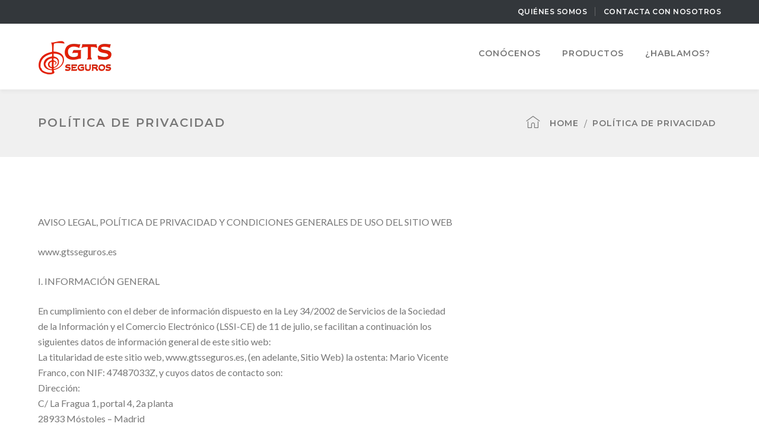

--- FILE ---
content_type: text/html; charset=UTF-8
request_url: https://www.gtsseguros.es/politica-de-privacidad/
body_size: 21096
content:
<!DOCTYPE html>
<html lang="es" class="no-js">
<head>
	<meta charset="UTF-8">
	<meta name="viewport" content="width=device-width">
	<link rel="profile" href="https://gmpg.org/xfn/11">
	<link rel="pingback" href="">
	
	<meta name='robots' content='index, follow, max-image-preview:large, max-snippet:-1, max-video-preview:-1' />
	<style>img:is([sizes="auto" i], [sizes^="auto," i]) { contain-intrinsic-size: 3000px 1500px }</style>
	<script id="cookieyes" type="text/javascript" src="https://cdn-cookieyes.com/client_data/358f60c0fe182c167e87673d/script.js"></script>
	<!-- This site is optimized with the Yoast SEO plugin v26.8 - https://yoast.com/product/yoast-seo-wordpress/ -->
	<title>Política de Privacidad - GTS SEGUROS para coches de AUTOESCUELA</title>
	<link rel="canonical" href="https://www.gtsseguros.es/politica-de-privacidad/" />
	<meta property="og:locale" content="es_ES" />
	<meta property="og:type" content="article" />
	<meta property="og:title" content="Política de Privacidad - GTS SEGUROS para coches de AUTOESCUELA" />
	<meta property="og:description" content="AVISO LEGAL, POLÍTICA DE PRIVACIDAD Y CONDICIONES GENERALES DE USO DEL SITIO WEB www.gtsseguros.es I. INFORMACIÓN GENERAL En cumplimiento con el deber de información dispuesto en la Ley 34/2002 de Servicios de la Sociedad de la Información y el Comercio Electrónico (LSSI-CE) de 11 de julio, se facilitan a continuación los siguientes datos de información general de este sitio web: La titularidad de este sitio web, www.gtsseguros.es, (en adelante,&hellip;" />
	<meta property="og:url" content="https://www.gtsseguros.es/politica-de-privacidad/" />
	<meta property="og:site_name" content="GTS SEGUROS para coches de AUTOESCUELA" />
	<meta property="article:modified_time" content="2024-02-28T09:34:57+00:00" />
	<meta property="og:image" content="https://www.gtsseguros.es/wp-content/uploads/2018/12/Coche-Autoescuela_portada.jpg" />
	<meta property="og:image:width" content="480" />
	<meta property="og:image:height" content="400" />
	<meta property="og:image:type" content="image/jpeg" />
	<meta name="twitter:card" content="summary_large_image" />
	<meta name="twitter:label1" content="Tiempo de lectura" />
	<meta name="twitter:data1" content="25 minutos" />
	<script type="application/ld+json" class="yoast-schema-graph">{"@context":"https://schema.org","@graph":[{"@type":"WebPage","@id":"https://www.gtsseguros.es/politica-de-privacidad/","url":"https://www.gtsseguros.es/politica-de-privacidad/","name":"Política de Privacidad - GTS SEGUROS para coches de AUTOESCUELA","isPartOf":{"@id":"https://www.gtsseguros.es/#website"},"datePublished":"2020-04-27T08:30:21+00:00","dateModified":"2024-02-28T09:34:57+00:00","breadcrumb":{"@id":"https://www.gtsseguros.es/politica-de-privacidad/#breadcrumb"},"inLanguage":"es","potentialAction":[{"@type":"ReadAction","target":["https://www.gtsseguros.es/politica-de-privacidad/"]}]},{"@type":"BreadcrumbList","@id":"https://www.gtsseguros.es/politica-de-privacidad/#breadcrumb","itemListElement":[{"@type":"ListItem","position":1,"name":"Portada","item":"https://www.gtsseguros.es/"},{"@type":"ListItem","position":2,"name":"Política de Privacidad"}]},{"@type":"WebSite","@id":"https://www.gtsseguros.es/#website","url":"https://www.gtsseguros.es/","name":"GTS SEGUROS para coches de AUTOESCUELA","description":"Los mejores seguros para coches de AUTOESCUELA","publisher":{"@id":"https://www.gtsseguros.es/#organization"},"alternateName":"GTS Seguros","potentialAction":[{"@type":"SearchAction","target":{"@type":"EntryPoint","urlTemplate":"https://www.gtsseguros.es/?s={search_term_string}"},"query-input":{"@type":"PropertyValueSpecification","valueRequired":true,"valueName":"search_term_string"}}],"inLanguage":"es"},{"@type":"Organization","@id":"https://www.gtsseguros.es/#organization","name":"GTS SEGUROS para coches de AUTOESCUELA","alternateName":"GTS Seguros","url":"https://www.gtsseguros.es/","logo":{"@type":"ImageObject","inLanguage":"es","@id":"https://www.gtsseguros.es/#/schema/logo/image/","url":"https://www.gtsseguros.es/wp-content/uploads/2018/06/LOGO-GTS_250x125.png","contentUrl":"https://www.gtsseguros.es/wp-content/uploads/2018/06/LOGO-GTS_250x125.png","width":250,"height":125,"caption":"GTS SEGUROS para coches de AUTOESCUELA"},"image":{"@id":"https://www.gtsseguros.es/#/schema/logo/image/"}}]}</script>
	<!-- / Yoast SEO plugin. -->


<link rel='dns-prefetch' href='//fonts.googleapis.com' />
<script type="text/javascript">
/* <![CDATA[ */
window._wpemojiSettings = {"baseUrl":"https:\/\/s.w.org\/images\/core\/emoji\/16.0.1\/72x72\/","ext":".png","svgUrl":"https:\/\/s.w.org\/images\/core\/emoji\/16.0.1\/svg\/","svgExt":".svg","source":{"concatemoji":"https:\/\/www.gtsseguros.es\/wp-includes\/js\/wp-emoji-release.min.js?ver=897be5a8f47102d9cc5a6b1f4a284b93"}};
/*! This file is auto-generated */
!function(s,n){var o,i,e;function c(e){try{var t={supportTests:e,timestamp:(new Date).valueOf()};sessionStorage.setItem(o,JSON.stringify(t))}catch(e){}}function p(e,t,n){e.clearRect(0,0,e.canvas.width,e.canvas.height),e.fillText(t,0,0);var t=new Uint32Array(e.getImageData(0,0,e.canvas.width,e.canvas.height).data),a=(e.clearRect(0,0,e.canvas.width,e.canvas.height),e.fillText(n,0,0),new Uint32Array(e.getImageData(0,0,e.canvas.width,e.canvas.height).data));return t.every(function(e,t){return e===a[t]})}function u(e,t){e.clearRect(0,0,e.canvas.width,e.canvas.height),e.fillText(t,0,0);for(var n=e.getImageData(16,16,1,1),a=0;a<n.data.length;a++)if(0!==n.data[a])return!1;return!0}function f(e,t,n,a){switch(t){case"flag":return n(e,"\ud83c\udff3\ufe0f\u200d\u26a7\ufe0f","\ud83c\udff3\ufe0f\u200b\u26a7\ufe0f")?!1:!n(e,"\ud83c\udde8\ud83c\uddf6","\ud83c\udde8\u200b\ud83c\uddf6")&&!n(e,"\ud83c\udff4\udb40\udc67\udb40\udc62\udb40\udc65\udb40\udc6e\udb40\udc67\udb40\udc7f","\ud83c\udff4\u200b\udb40\udc67\u200b\udb40\udc62\u200b\udb40\udc65\u200b\udb40\udc6e\u200b\udb40\udc67\u200b\udb40\udc7f");case"emoji":return!a(e,"\ud83e\udedf")}return!1}function g(e,t,n,a){var r="undefined"!=typeof WorkerGlobalScope&&self instanceof WorkerGlobalScope?new OffscreenCanvas(300,150):s.createElement("canvas"),o=r.getContext("2d",{willReadFrequently:!0}),i=(o.textBaseline="top",o.font="600 32px Arial",{});return e.forEach(function(e){i[e]=t(o,e,n,a)}),i}function t(e){var t=s.createElement("script");t.src=e,t.defer=!0,s.head.appendChild(t)}"undefined"!=typeof Promise&&(o="wpEmojiSettingsSupports",i=["flag","emoji"],n.supports={everything:!0,everythingExceptFlag:!0},e=new Promise(function(e){s.addEventListener("DOMContentLoaded",e,{once:!0})}),new Promise(function(t){var n=function(){try{var e=JSON.parse(sessionStorage.getItem(o));if("object"==typeof e&&"number"==typeof e.timestamp&&(new Date).valueOf()<e.timestamp+604800&&"object"==typeof e.supportTests)return e.supportTests}catch(e){}return null}();if(!n){if("undefined"!=typeof Worker&&"undefined"!=typeof OffscreenCanvas&&"undefined"!=typeof URL&&URL.createObjectURL&&"undefined"!=typeof Blob)try{var e="postMessage("+g.toString()+"("+[JSON.stringify(i),f.toString(),p.toString(),u.toString()].join(",")+"));",a=new Blob([e],{type:"text/javascript"}),r=new Worker(URL.createObjectURL(a),{name:"wpTestEmojiSupports"});return void(r.onmessage=function(e){c(n=e.data),r.terminate(),t(n)})}catch(e){}c(n=g(i,f,p,u))}t(n)}).then(function(e){for(var t in e)n.supports[t]=e[t],n.supports.everything=n.supports.everything&&n.supports[t],"flag"!==t&&(n.supports.everythingExceptFlag=n.supports.everythingExceptFlag&&n.supports[t]);n.supports.everythingExceptFlag=n.supports.everythingExceptFlag&&!n.supports.flag,n.DOMReady=!1,n.readyCallback=function(){n.DOMReady=!0}}).then(function(){return e}).then(function(){var e;n.supports.everything||(n.readyCallback(),(e=n.source||{}).concatemoji?t(e.concatemoji):e.wpemoji&&e.twemoji&&(t(e.twemoji),t(e.wpemoji)))}))}((window,document),window._wpemojiSettings);
/* ]]> */
</script>
<link rel='stylesheet' id='extraicon-css' href='https://www.gtsseguros.es/wp-content/plugins/wprt-addons//assets/content-icons.css?ver=897be5a8f47102d9cc5a6b1f4a284b93' type='text/css' media='all' />
<link rel='stylesheet' id='js_composer_front-css' href='https://www.gtsseguros.es/wp-content/plugins/js_composer/assets/css/js_composer.min.css?ver=7.9' type='text/css' media='all' />
<style id='wp-emoji-styles-inline-css' type='text/css'>

	img.wp-smiley, img.emoji {
		display: inline !important;
		border: none !important;
		box-shadow: none !important;
		height: 1em !important;
		width: 1em !important;
		margin: 0 0.07em !important;
		vertical-align: -0.1em !important;
		background: none !important;
		padding: 0 !important;
	}
</style>
<link rel='stylesheet' id='wp-block-library-css' href='https://www.gtsseguros.es/wp-includes/css/dist/block-library/style.min.css?ver=897be5a8f47102d9cc5a6b1f4a284b93' type='text/css' media='all' />
<style id='classic-theme-styles-inline-css' type='text/css'>
/*! This file is auto-generated */
.wp-block-button__link{color:#fff;background-color:#32373c;border-radius:9999px;box-shadow:none;text-decoration:none;padding:calc(.667em + 2px) calc(1.333em + 2px);font-size:1.125em}.wp-block-file__button{background:#32373c;color:#fff;text-decoration:none}
</style>
<style id='global-styles-inline-css' type='text/css'>
:root{--wp--preset--aspect-ratio--square: 1;--wp--preset--aspect-ratio--4-3: 4/3;--wp--preset--aspect-ratio--3-4: 3/4;--wp--preset--aspect-ratio--3-2: 3/2;--wp--preset--aspect-ratio--2-3: 2/3;--wp--preset--aspect-ratio--16-9: 16/9;--wp--preset--aspect-ratio--9-16: 9/16;--wp--preset--color--black: #000000;--wp--preset--color--cyan-bluish-gray: #abb8c3;--wp--preset--color--white: #ffffff;--wp--preset--color--pale-pink: #f78da7;--wp--preset--color--vivid-red: #cf2e2e;--wp--preset--color--luminous-vivid-orange: #ff6900;--wp--preset--color--luminous-vivid-amber: #fcb900;--wp--preset--color--light-green-cyan: #7bdcb5;--wp--preset--color--vivid-green-cyan: #00d084;--wp--preset--color--pale-cyan-blue: #8ed1fc;--wp--preset--color--vivid-cyan-blue: #0693e3;--wp--preset--color--vivid-purple: #9b51e0;--wp--preset--gradient--vivid-cyan-blue-to-vivid-purple: linear-gradient(135deg,rgba(6,147,227,1) 0%,rgb(155,81,224) 100%);--wp--preset--gradient--light-green-cyan-to-vivid-green-cyan: linear-gradient(135deg,rgb(122,220,180) 0%,rgb(0,208,130) 100%);--wp--preset--gradient--luminous-vivid-amber-to-luminous-vivid-orange: linear-gradient(135deg,rgba(252,185,0,1) 0%,rgba(255,105,0,1) 100%);--wp--preset--gradient--luminous-vivid-orange-to-vivid-red: linear-gradient(135deg,rgba(255,105,0,1) 0%,rgb(207,46,46) 100%);--wp--preset--gradient--very-light-gray-to-cyan-bluish-gray: linear-gradient(135deg,rgb(238,238,238) 0%,rgb(169,184,195) 100%);--wp--preset--gradient--cool-to-warm-spectrum: linear-gradient(135deg,rgb(74,234,220) 0%,rgb(151,120,209) 20%,rgb(207,42,186) 40%,rgb(238,44,130) 60%,rgb(251,105,98) 80%,rgb(254,248,76) 100%);--wp--preset--gradient--blush-light-purple: linear-gradient(135deg,rgb(255,206,236) 0%,rgb(152,150,240) 100%);--wp--preset--gradient--blush-bordeaux: linear-gradient(135deg,rgb(254,205,165) 0%,rgb(254,45,45) 50%,rgb(107,0,62) 100%);--wp--preset--gradient--luminous-dusk: linear-gradient(135deg,rgb(255,203,112) 0%,rgb(199,81,192) 50%,rgb(65,88,208) 100%);--wp--preset--gradient--pale-ocean: linear-gradient(135deg,rgb(255,245,203) 0%,rgb(182,227,212) 50%,rgb(51,167,181) 100%);--wp--preset--gradient--electric-grass: linear-gradient(135deg,rgb(202,248,128) 0%,rgb(113,206,126) 100%);--wp--preset--gradient--midnight: linear-gradient(135deg,rgb(2,3,129) 0%,rgb(40,116,252) 100%);--wp--preset--font-size--small: 13px;--wp--preset--font-size--medium: 20px;--wp--preset--font-size--large: 36px;--wp--preset--font-size--x-large: 42px;--wp--preset--spacing--20: 0.44rem;--wp--preset--spacing--30: 0.67rem;--wp--preset--spacing--40: 1rem;--wp--preset--spacing--50: 1.5rem;--wp--preset--spacing--60: 2.25rem;--wp--preset--spacing--70: 3.38rem;--wp--preset--spacing--80: 5.06rem;--wp--preset--shadow--natural: 6px 6px 9px rgba(0, 0, 0, 0.2);--wp--preset--shadow--deep: 12px 12px 50px rgba(0, 0, 0, 0.4);--wp--preset--shadow--sharp: 6px 6px 0px rgba(0, 0, 0, 0.2);--wp--preset--shadow--outlined: 6px 6px 0px -3px rgba(255, 255, 255, 1), 6px 6px rgba(0, 0, 0, 1);--wp--preset--shadow--crisp: 6px 6px 0px rgba(0, 0, 0, 1);}:where(.is-layout-flex){gap: 0.5em;}:where(.is-layout-grid){gap: 0.5em;}body .is-layout-flex{display: flex;}.is-layout-flex{flex-wrap: wrap;align-items: center;}.is-layout-flex > :is(*, div){margin: 0;}body .is-layout-grid{display: grid;}.is-layout-grid > :is(*, div){margin: 0;}:where(.wp-block-columns.is-layout-flex){gap: 2em;}:where(.wp-block-columns.is-layout-grid){gap: 2em;}:where(.wp-block-post-template.is-layout-flex){gap: 1.25em;}:where(.wp-block-post-template.is-layout-grid){gap: 1.25em;}.has-black-color{color: var(--wp--preset--color--black) !important;}.has-cyan-bluish-gray-color{color: var(--wp--preset--color--cyan-bluish-gray) !important;}.has-white-color{color: var(--wp--preset--color--white) !important;}.has-pale-pink-color{color: var(--wp--preset--color--pale-pink) !important;}.has-vivid-red-color{color: var(--wp--preset--color--vivid-red) !important;}.has-luminous-vivid-orange-color{color: var(--wp--preset--color--luminous-vivid-orange) !important;}.has-luminous-vivid-amber-color{color: var(--wp--preset--color--luminous-vivid-amber) !important;}.has-light-green-cyan-color{color: var(--wp--preset--color--light-green-cyan) !important;}.has-vivid-green-cyan-color{color: var(--wp--preset--color--vivid-green-cyan) !important;}.has-pale-cyan-blue-color{color: var(--wp--preset--color--pale-cyan-blue) !important;}.has-vivid-cyan-blue-color{color: var(--wp--preset--color--vivid-cyan-blue) !important;}.has-vivid-purple-color{color: var(--wp--preset--color--vivid-purple) !important;}.has-black-background-color{background-color: var(--wp--preset--color--black) !important;}.has-cyan-bluish-gray-background-color{background-color: var(--wp--preset--color--cyan-bluish-gray) !important;}.has-white-background-color{background-color: var(--wp--preset--color--white) !important;}.has-pale-pink-background-color{background-color: var(--wp--preset--color--pale-pink) !important;}.has-vivid-red-background-color{background-color: var(--wp--preset--color--vivid-red) !important;}.has-luminous-vivid-orange-background-color{background-color: var(--wp--preset--color--luminous-vivid-orange) !important;}.has-luminous-vivid-amber-background-color{background-color: var(--wp--preset--color--luminous-vivid-amber) !important;}.has-light-green-cyan-background-color{background-color: var(--wp--preset--color--light-green-cyan) !important;}.has-vivid-green-cyan-background-color{background-color: var(--wp--preset--color--vivid-green-cyan) !important;}.has-pale-cyan-blue-background-color{background-color: var(--wp--preset--color--pale-cyan-blue) !important;}.has-vivid-cyan-blue-background-color{background-color: var(--wp--preset--color--vivid-cyan-blue) !important;}.has-vivid-purple-background-color{background-color: var(--wp--preset--color--vivid-purple) !important;}.has-black-border-color{border-color: var(--wp--preset--color--black) !important;}.has-cyan-bluish-gray-border-color{border-color: var(--wp--preset--color--cyan-bluish-gray) !important;}.has-white-border-color{border-color: var(--wp--preset--color--white) !important;}.has-pale-pink-border-color{border-color: var(--wp--preset--color--pale-pink) !important;}.has-vivid-red-border-color{border-color: var(--wp--preset--color--vivid-red) !important;}.has-luminous-vivid-orange-border-color{border-color: var(--wp--preset--color--luminous-vivid-orange) !important;}.has-luminous-vivid-amber-border-color{border-color: var(--wp--preset--color--luminous-vivid-amber) !important;}.has-light-green-cyan-border-color{border-color: var(--wp--preset--color--light-green-cyan) !important;}.has-vivid-green-cyan-border-color{border-color: var(--wp--preset--color--vivid-green-cyan) !important;}.has-pale-cyan-blue-border-color{border-color: var(--wp--preset--color--pale-cyan-blue) !important;}.has-vivid-cyan-blue-border-color{border-color: var(--wp--preset--color--vivid-cyan-blue) !important;}.has-vivid-purple-border-color{border-color: var(--wp--preset--color--vivid-purple) !important;}.has-vivid-cyan-blue-to-vivid-purple-gradient-background{background: var(--wp--preset--gradient--vivid-cyan-blue-to-vivid-purple) !important;}.has-light-green-cyan-to-vivid-green-cyan-gradient-background{background: var(--wp--preset--gradient--light-green-cyan-to-vivid-green-cyan) !important;}.has-luminous-vivid-amber-to-luminous-vivid-orange-gradient-background{background: var(--wp--preset--gradient--luminous-vivid-amber-to-luminous-vivid-orange) !important;}.has-luminous-vivid-orange-to-vivid-red-gradient-background{background: var(--wp--preset--gradient--luminous-vivid-orange-to-vivid-red) !important;}.has-very-light-gray-to-cyan-bluish-gray-gradient-background{background: var(--wp--preset--gradient--very-light-gray-to-cyan-bluish-gray) !important;}.has-cool-to-warm-spectrum-gradient-background{background: var(--wp--preset--gradient--cool-to-warm-spectrum) !important;}.has-blush-light-purple-gradient-background{background: var(--wp--preset--gradient--blush-light-purple) !important;}.has-blush-bordeaux-gradient-background{background: var(--wp--preset--gradient--blush-bordeaux) !important;}.has-luminous-dusk-gradient-background{background: var(--wp--preset--gradient--luminous-dusk) !important;}.has-pale-ocean-gradient-background{background: var(--wp--preset--gradient--pale-ocean) !important;}.has-electric-grass-gradient-background{background: var(--wp--preset--gradient--electric-grass) !important;}.has-midnight-gradient-background{background: var(--wp--preset--gradient--midnight) !important;}.has-small-font-size{font-size: var(--wp--preset--font-size--small) !important;}.has-medium-font-size{font-size: var(--wp--preset--font-size--medium) !important;}.has-large-font-size{font-size: var(--wp--preset--font-size--large) !important;}.has-x-large-font-size{font-size: var(--wp--preset--font-size--x-large) !important;}
:where(.wp-block-post-template.is-layout-flex){gap: 1.25em;}:where(.wp-block-post-template.is-layout-grid){gap: 1.25em;}
:where(.wp-block-columns.is-layout-flex){gap: 2em;}:where(.wp-block-columns.is-layout-grid){gap: 2em;}
:root :where(.wp-block-pullquote){font-size: 1.5em;line-height: 1.6;}
</style>
<link rel='stylesheet' id='contact-form-7-css' href='https://www.gtsseguros.es/wp-content/plugins/contact-form-7/includes/css/styles.css?ver=6.1.4' type='text/css' media='all' />
<link rel='stylesheet' id='parent-style-css' href='https://www.gtsseguros.es/wp-content/themes/weberium/style.css?ver=897be5a8f47102d9cc5a6b1f4a284b93' type='text/css' media='all' />
<link rel='stylesheet' id='weberium-google-font-lato-css' href='//fonts.googleapis.com/css?family=Lato%3A100%2C200%2C300%2C400%2C500%2C600%2C700%2C800%2C900100italic%2C200italic%2C300italic%2C400italic%2C500italic%2C600italic%2C700italic%2C800italic%2C900italic&#038;subset=latin&#038;ver=6.8.3' type='text/css' media='all' />
<link rel='stylesheet' id='weberium-google-font-montserrat-css' href='//fonts.googleapis.com/css?family=Montserrat%3A100%2C200%2C300%2C400%2C500%2C600%2C700%2C800%2C900100italic%2C200italic%2C300italic%2C400italic%2C500italic%2C600italic%2C700italic%2C800italic%2C900italic&#038;subset=latin&#038;ver=6.8.3' type='text/css' media='all' />
<link rel='stylesheet' id='weberium-theme-style-css' href='https://www.gtsseguros.es/wp-content/themes/weberium-child/style.css?ver=1.0.0' type='text/css' media='all' />
<link rel='stylesheet' id='weberium-visual-composer-css' href='https://www.gtsseguros.es/wp-content/themes/weberium/assets/css/visual-composer.css?ver=1.0.0' type='text/css' media='all' />
<link rel='stylesheet' id='animate-css' href='https://www.gtsseguros.es/wp-content/themes/weberium/assets/css/animate.css?ver=3.5.2' type='text/css' media='all' />
<link rel='stylesheet' id='animsition-css' href='https://www.gtsseguros.es/wp-content/themes/weberium/assets/css/animsition.css?ver=4.0.1' type='text/css' media='all' />
<link rel='stylesheet' id='fontawesome-css' href='https://www.gtsseguros.es/wp-content/themes/weberium/assets/css/fontawesome.css?ver=4.7.0' type='text/css' media='all' />
<link rel='stylesheet' id='slick-css' href='https://www.gtsseguros.es/wp-content/themes/weberium/assets/css/slick.css?ver=1.6.0' type='text/css' media='all' />
<link rel='stylesheet' id='woocommerce-css' href='https://www.gtsseguros.es/wp-content/themes/weberium/assets/css/woocommerce.css?ver=1.0.0' type='text/css' media='all' />
<link rel='stylesheet' id='weberium-theme-icons-css' href='https://www.gtsseguros.es/wp-content/themes/weberium/assets/css/theme-icons.css?ver=1.0.0' type='text/css' media='all' />
<link rel='stylesheet' id='weberium-flexslider-css' href='https://www.gtsseguros.es/wp-content/plugins/wprt-addons/assets/flexslider.css?ver=2.3.6' type='text/css' media='all' />
<link rel='stylesheet' id='weberium-owlcarousel-css' href='https://www.gtsseguros.es/wp-content/plugins/wprt-addons/assets/owl.carousel.css?ver=2.2.1' type='text/css' media='all' />
<link rel='stylesheet' id='weberium-cubeportfolio-css' href='https://www.gtsseguros.es/wp-content/plugins/wprt-addons/assets/cubeportfolio.min.css?ver=3.4.0' type='text/css' media='all' />
<link rel='stylesheet' id='weberium-magnificpopup-css' href='https://www.gtsseguros.es/wp-content/plugins/wprt-addons/assets/magnific.popup.css?ver=1.0.0' type='text/css' media='all' />
<link rel='stylesheet' id='weberium-vegas-css' href='https://www.gtsseguros.es/wp-content/plugins/wprt-addons/assets/vegas.css?ver=2.3.1' type='text/css' media='all' />
<link rel='stylesheet' id='weberium-ytplayer-css' href='https://www.gtsseguros.es/wp-content/plugins/wprt-addons/assets/ytplayer.css?ver=3.0.2' type='text/css' media='all' />
<link rel='stylesheet' id='weberium-shortcode-css' href='https://www.gtsseguros.es/wp-content/plugins/wprt-addons/assets/shortcodes.css?ver=1.0' type='text/css' media='all' />
<script type="text/javascript" src="https://www.gtsseguros.es/wp-includes/js/jquery/jquery.min.js?ver=3.7.1" id="jquery-core-js"></script>
<script type="text/javascript" src="https://www.gtsseguros.es/wp-includes/js/jquery/jquery-migrate.min.js?ver=3.4.1" id="jquery-migrate-js"></script>
<script></script><link rel="https://api.w.org/" href="https://www.gtsseguros.es/wp-json/" /><link rel="alternate" title="JSON" type="application/json" href="https://www.gtsseguros.es/wp-json/wp/v2/pages/4080" /><link rel="alternate" title="oEmbed (JSON)" type="application/json+oembed" href="https://www.gtsseguros.es/wp-json/oembed/1.0/embed?url=https%3A%2F%2Fwww.gtsseguros.es%2Fpolitica-de-privacidad%2F" />
<link rel="alternate" title="oEmbed (XML)" type="text/xml+oembed" href="https://www.gtsseguros.es/wp-json/oembed/1.0/embed?url=https%3A%2F%2Fwww.gtsseguros.es%2Fpolitica-de-privacidad%2F&#038;format=xml" />

		<!-- GA Google Analytics @ https://m0n.co/ga -->
		<script async src="https://www.googletagmanager.com/gtag/js?id=G-KDEF08N4FS"></script>
		<script>
			window.dataLayer = window.dataLayer || [];
			function gtag(){dataLayer.push(arguments);}
			gtag('js', new Date());
			gtag('config', 'G-KDEF08N4FS');
		</script>

	<!-- Global site tag (gtag.js) - Google Analytics -->
<script async src="https://www.googletagmanager.com/gtag/js?id=G-KDEF08N4FS"></script>
<script>
  window.dataLayer = window.dataLayer || [];
  function gtag(){dataLayer.push(arguments);}
  gtag('js', new Date());

  gtag('config', 'G-KDEF08N4FS');
</script>
<link rel="shortcut icon" href="https://www.gtsseguros.es/wp-content/uploads/2024/03/gts-seguros-icon.png" type="image/x-icon"><meta name="generator" content="Powered by WPBakery Page Builder - drag and drop page builder for WordPress."/>
<meta name="generator" content="Powered by Slider Revolution 6.7.20 - responsive, Mobile-Friendly Slider Plugin for WordPress with comfortable drag and drop interface." />
<script>function setREVStartSize(e){
			//window.requestAnimationFrame(function() {
				window.RSIW = window.RSIW===undefined ? window.innerWidth : window.RSIW;
				window.RSIH = window.RSIH===undefined ? window.innerHeight : window.RSIH;
				try {
					var pw = document.getElementById(e.c).parentNode.offsetWidth,
						newh;
					pw = pw===0 || isNaN(pw) || (e.l=="fullwidth" || e.layout=="fullwidth") ? window.RSIW : pw;
					e.tabw = e.tabw===undefined ? 0 : parseInt(e.tabw);
					e.thumbw = e.thumbw===undefined ? 0 : parseInt(e.thumbw);
					e.tabh = e.tabh===undefined ? 0 : parseInt(e.tabh);
					e.thumbh = e.thumbh===undefined ? 0 : parseInt(e.thumbh);
					e.tabhide = e.tabhide===undefined ? 0 : parseInt(e.tabhide);
					e.thumbhide = e.thumbhide===undefined ? 0 : parseInt(e.thumbhide);
					e.mh = e.mh===undefined || e.mh=="" || e.mh==="auto" ? 0 : parseInt(e.mh,0);
					if(e.layout==="fullscreen" || e.l==="fullscreen")
						newh = Math.max(e.mh,window.RSIH);
					else{
						e.gw = Array.isArray(e.gw) ? e.gw : [e.gw];
						for (var i in e.rl) if (e.gw[i]===undefined || e.gw[i]===0) e.gw[i] = e.gw[i-1];
						e.gh = e.el===undefined || e.el==="" || (Array.isArray(e.el) && e.el.length==0)? e.gh : e.el;
						e.gh = Array.isArray(e.gh) ? e.gh : [e.gh];
						for (var i in e.rl) if (e.gh[i]===undefined || e.gh[i]===0) e.gh[i] = e.gh[i-1];
											
						var nl = new Array(e.rl.length),
							ix = 0,
							sl;
						e.tabw = e.tabhide>=pw ? 0 : e.tabw;
						e.thumbw = e.thumbhide>=pw ? 0 : e.thumbw;
						e.tabh = e.tabhide>=pw ? 0 : e.tabh;
						e.thumbh = e.thumbhide>=pw ? 0 : e.thumbh;
						for (var i in e.rl) nl[i] = e.rl[i]<window.RSIW ? 0 : e.rl[i];
						sl = nl[0];
						for (var i in nl) if (sl>nl[i] && nl[i]>0) { sl = nl[i]; ix=i;}
						var m = pw>(e.gw[ix]+e.tabw+e.thumbw) ? 1 : (pw-(e.tabw+e.thumbw)) / (e.gw[ix]);
						newh =  (e.gh[ix] * m) + (e.tabh + e.thumbh);
					}
					var el = document.getElementById(e.c);
					if (el!==null && el) el.style.height = newh+"px";
					el = document.getElementById(e.c+"_wrapper");
					if (el!==null && el) {
						el.style.height = newh+"px";
						el.style.display = "block";
					}
				} catch(e){
					console.log("Failure at Presize of Slider:" + e)
				}
			//});
		  };</script>
		<style type="text/css" id="wp-custom-css">
			.grecaptcha-badge {
    visibility: hidden;
}		</style>
		<noscript><style> .wpb_animate_when_almost_visible { opacity: 1; }</style></noscript>
<!-- Google Tag Manager -->
<script>(function(w,d,s,l,i){w[l]=w[l]||[];w[l].push({'gtm.start':
new Date().getTime(),event:'gtm.js'});var f=d.getElementsByTagName(s)[0],
j=d.createElement(s),dl=l!='dataLayer'?'&l='+l:'';j.async=true;j.src=
'https://www.googletagmanager.com/gtm.js?id='+i+dl;f.parentNode.insertBefore(j,f);
})(window,document,'script','dataLayer','GTM-PGBFF8R9');</script>
<!-- End Google Tag Manager -->
</head>

<body data-rsssl=1 class=" top-bar-style-1 no-sidebar site-layout-full-width header-style-1 cur-menu-1 is-page wpb-js-composer js-comp-ver-7.9 vc_responsive">
<div id="wrapper" style="">
    <div id="page" class="clearfix animsition">
    	<div id="site-header-wrap">
			<!-- Top Bar -->
		    
<div id="top-bar">
    <div id="top-bar-inner" class="weberium-container">
        <div class="top-bar-inner-wrap">
            
<div class="top-bar-left">
    </div><!-- /.top-bar-left -->


<div class="top-bar-right">
    
    <div class="top-bar-menu-wrap">
        <div class="inner">
        <ul id="menu-top-menu" class="top-bar-menu"><li id="menu-item-3923" class="menu-item menu-item-type-post_type menu-item-object-page menu-item-3923"><a href="https://www.gtsseguros.es/conocenos/">QUIÉNES SOMOS</a></li>
<li id="menu-item-3924" class="menu-item menu-item-type-post_type menu-item-object-page menu-item-3924"><a href="https://www.gtsseguros.es/hablamos/">CONTACTA CON NOSOTROS</a></li>
</ul>        </div>
    </div><!-- /.top-bar-menu -->

    </div><!-- /.top-bar-right -->        </div>
    </div>
</div><!-- /#top-bar -->
			<!-- Header -->
			<header id="site-header">
	            <div id="site-header-inner" class="weberium-container">
	            	<div class="wrap-inner">
				        
<div id="site-logo" class="clearfix">
	<div id="site-logo-inner">
					<a href="https://www.gtsseguros.es/" title="GTS SEGUROS para coches de AUTOESCUELA" rel="home" class="main-logo"><img src="https://www.gtsseguros.es/wp-content/uploads/2018/06/LOGO-GTS_125x63.png" width=125 height=250 alt="GTS SEGUROS para coches de AUTOESCUELA"  data-retina=https://www.gtsseguros.es/wp-content/uploads/2018/06/LOGO-GTS_250x125.png data-width=125 data-height=250 /></a>
			</div>
</div><!-- #site-logo -->

<div class="mobile-button"><span></span></div><!-- //mobile menu button -->

<nav id="main-nav" class="main-nav">
	<ul id="menu-menu-principal-gts" class="menu"><li id="menu-item-3685" class="menu-item menu-item-type-post_type menu-item-object-page menu-item-3685"><a href="https://www.gtsseguros.es/conocenos/"><span>CONÓCENOS</span></a></li>
<li id="menu-item-3586" class="menu-item menu-item-type-custom menu-item-object-custom menu-item-has-children menu-item-3586"><a href="#"><span>PRODUCTOS</span></a>
<ul class="sub-menu">
	<li id="menu-item-3906" class="menu-item menu-item-type-post_type menu-item-object-page menu-item-3906"><a href="https://www.gtsseguros.es/seguros-para-autoescuelas/"><span>Seguros para Autoescuelas</span></a></li>
	<li id="menu-item-3905" class="menu-item menu-item-type-post_type menu-item-object-page menu-item-3905"><a href="https://www.gtsseguros.es/seguros-para-particulares/"><span>Seguros para Particulares</span></a></li>
	<li id="menu-item-3904" class="menu-item menu-item-type-post_type menu-item-object-page menu-item-3904"><a href="https://www.gtsseguros.es/seguros-para-empresas/"><span>Seguros para Empresas</span></a></li>
</ul>
</li>
<li id="menu-item-3585" class="menu-item menu-item-type-post_type menu-item-object-page menu-item-3585"><a href="https://www.gtsseguros.es/hablamos/"><span>¿HABLAMOS?</span></a></li>
</ul></nav>

<ul class="nav-extend active">
	
	</ul>




			        </div>
	            </div><!-- /#site-header-inner -->

	            
			</header><!-- /#site-header -->
		</div><!-- /#site-header-wrap -->

		
<div id="featured-title" class="clearfix featured-title-left" style="">
    <div id="featured-title-inner" class="weberium-container clearfix">
        <div class="featured-title-inner-wrap">
                                    <div class="featured-title-heading-wrap">
                            <h1 class="featured-title-heading ">
                                Política de Privacidad</h1>
                        </div>
                                            <div id="breadcrumbs">
                            <div class="breadcrumbs-inner">
                                <div class="breadcrumb-trail">
                                    <a class="home" href="https://www.gtsseguros.es/">Home</a><span>Política de Privacidad</span>                                </div>
                            </div>
                        </div>
                            </div>
    </div>
</div><!-- /#featured-title -->


        <!-- Main Content -->
        <div id="main-content" class="site-main clearfix" style="">    <div id="content-wrap">
        <div id="site-content" class="site-content clearfix">
        	<div id="inner-content" class="inner-content-wrap">
							<article class="page-content post-4080 page type-page status-publish hentry">
					<p>AVISO LEGAL, POLÍTICA DE PRIVACIDAD Y CONDICIONES GENERALES DE USO DEL SITIO WEB</p>
<p>www.gtsseguros.es</p>
<p>I. INFORMACIÓN GENERAL</p>
<p>En cumplimiento con el deber de información dispuesto en la Ley 34/2002 de Servicios de la Sociedad<br />
de la Información y el Comercio Electrónico (LSSI-CE) de 11 de julio, se facilitan a continuación los<br />
siguientes datos de información general de este sitio web:<br />
La titularidad de este sitio web, www.gtsseguros.es, (en adelante, Sitio Web) la ostenta: Mario Vicente<br />
Franco, con NIF: 47487033Z, y cuyos datos de contacto son:<br />
Dirección:<br />
C/ La Fragua 1, portal 4, 2a planta<br />
28933 Móstoles &#8211; Madrid<br />
Teléfono de contacto: 91 618 69 04<br />
Email de contacto: info@gtsseguros.es</p>
<p>II. TÉRMINOS Y CONDICIONES GENERALES DE USO</p>
<p>El objeto de las condiciones: El Sitio Web<br />
El objeto de las presentes Condiciones Generales de Uso (en adelante, Condiciones) es regular el<br />
acceso y la utilización del Sitio Web. A los efectos de las presentes Condiciones se entenderá como<br />
Sitio Web: la apariencia externa de los interfaces de pantalla, tanto de forma estática como de forma<br />
dinámica, es decir, el árbol de navegación; y todos los elementos integrados tanto en los interfaces de<br />
pantalla como en el árbol de navegación (en adelante, Contenidos) y todos aquellos servicios o<br />
recursos en línea que en su caso ofrezca a los Usuarios (en adelante, Servicios).<br />
GTS seguros se reserva la facultad de modificar, en cualquier momento, y sin aviso previo, la<br />
presentación y configuración del Sitio Web y de los Contenidos y Servicios que en él pudieran estar<br />
incorporados. El Usuario reconoce y acepta que en cualquier momento GTS seguros pueda<br />
interrumpir, desactivar y/o cancelar cualquiera de estos elementos que se integran en el Sitio Web o el<br />
acceso a los mismos.<br />
El acceso al Sitio Web por el Usuario tiene carácter libre y, por regla general, es gratuito sin que el<br />
Usuario tenga que proporcionar una contraprestación para poder disfrutar de ello, salvo en lo relativo<br />
al coste de conexión a través de la red de telecomunicaciones suministrada por el proveedor de acceso<br />
que hubiere contratado el Usuario.<br />
La utilización de alguno de los Contenidos o Servicios del Sitio Web podrá hacerse mediante la<br />
suscripción o registro previo del Usuario.<br />
El Usuario</p>
<p>2<br />
El acceso, la navegación y uso del Sitio Web, así como por los espacios habilitados para interactuar<br />
entre los Usuarios, y el Usuario y GTS seguros, como los comentarios y/o espacios de blogging,<br />
confiere la condición de Usuario, por lo que se aceptan, desde que se inicia la navegación por el Sitio<br />
Web, todas las Condiciones aquí establecidas, así como sus ulteriores modificaciones, sin perjuicio de<br />
la aplicación de la correspondiente normativa legal de obligado cumplimiento según el caso. Dada la<br />
relevancia de lo anterior, se recomienda al Usuario leerlas cada vez que visite el Sitio Web.<br />
El Sitio Web de GTS seguros proporciona gran diversidad de información, servicios y datos. El<br />
Usuario asume su responsabilidad para realizar un uso correcto del Sitio Web. Esta responsabilidad se<br />
extenderá a:<br />
Un uso de la información, Contenidos y/o Servicios y datos ofrecidos por GTS seguros sin que<br />
sea contrario a lo dispuesto por las presentes Condiciones, la Ley, la moral o el orden público, o<br />
que de cualquier otro modo puedan suponer lesión de los derechos de terceros o del mismo<br />
funcionamiento del Sitio Web.<br />
La veracidad y licitud de las informaciones aportadas por el Usuario en los formularios<br />
extendidos por GTS seguros para el acceso a ciertos Contenidos o Servicios ofrecidos por el<br />
Sitio Web. En todo caso, el Usuario notificará de forma inmediata a GTS seguros acerca de<br />
cualquier hecho que permita el uso indebido de la información registrada en dichos formularios,<br />
tales como, pero no sólo, el robo, extravío, o el acceso no autorizado a identificadores y/o<br />
contraseñas, con el fin de proceder a su inmediata cancelación.<br />
GTS seguros se reserva el derecho de retirar todos aquellos comentarios y aportaciones que vulneren<br />
la ley, el respeto a la dignidad de la persona, que sean discriminatorios, xenófobos, racistas,<br />
pornográficos, spamming, que atenten contra la juventud o la infancia, el orden o la seguridad pública<br />
o que, a su juicio, no resultaran adecuados para su publicación.<br />
En cualquier caso, GTS seguros no será responsable de las opiniones vertidas por los Usuarios a través<br />
de comentarios u otras herramientas de blogging o de participación que pueda haber.<br />
El mero acceso a este Sitio Web no supone entablar ningún tipo de relación de carácter comercial<br />
entre GTS seguros y el Usuario.<br />
Siempre en el respeto de la legislación vigente, este Sitio Web de GTS seguros se dirige a todas las<br />
personas, sin importar su edad, que puedan acceder y/o navegar por las páginas del Sitio Web.<br />
El Sitio Web está dirigido principalmente a Usuarios residentes en España. GTS seguros no asegura<br />
que el Sitio Web cumpla con legislaciones de otros países, ya sea total o parcialmente. Si el Usuario<br />
reside o tiene su domiciliado en otro lugar y decide acceder y/o navegar en el Sitio Web lo hará bajo<br />
su propia responsabilidad, deberá asegurarse de que tal acceso y navegación cumple con la legislación<br />
local que le es aplicable, no asumiendo GTS seguros responsabilidad alguna que se pueda derivar de<br />
dicho acceso.</p>
<p>III. ACCESO Y NAVEGACIÓN EN EL SITIO WEB: EXCLUSIÓN DE GARANTÍAS Y</p>
<p>RESPONSABILIDAD</p>
<p>GTS seguros no garantiza la continuidad, disponibilidad y utilidad del Sitio Web, ni de los Contenidos<br />
o Servicios. GTS seguros hará todo lo posible por el buen funcionamiento del Sitio Web, sin embargo,</p>
<p>3<br />
no se responsabiliza ni garantiza que el acceso a este Sitio Web no vaya a ser ininterrumpido o que<br />
esté libre de error.<br />
Tampoco se responsabiliza o garantiza que el contenido o software al que pueda accederse a través de<br />
este Sitio Web, esté libre de error o cause un daño al sistema informático (software y hardware) del<br />
Usuario. En ningún caso GTS seguros será responsable por las pérdidas, daños o perjuicios de<br />
cualquier tipo que surjan por el acceso, navegación y el uso del Sitio Web, incluyéndose, pero no<br />
limitándose, a los ocasionados a los sistemas informáticos o los provocados por la introducción de<br />
virus.<br />
GTS seguros tampoco se hace responsable de los daños que pudiesen ocasionarse a los usuarios por un<br />
uso inadecuado de este Sitio Web. En particular, no se hace responsable en modo alguno de las caídas,<br />
interrupciones, falta o defecto de las telecomunicaciones que pudieran ocurrir.</p>
<p>IV. POLÍTICA DE PRIVACIDAD Y PROTECCIÓN DE DATOS</p>
<p>Respetando lo establecido en la legislación vigente, GTS seguros se compromete a adoptar las<br />
medidas técnicas y organizativas necesarias, según el nivel de seguridad adecuado al riesgo de los<br />
datos recogidos.<br />
Leyes que incorpora esta política de privacidad<br />
Esta política de privacidad está adaptada a la normativa española y europea vigente en materia de<br />
protección de datos personales en internet. En concreto, la misma respeta las siguientes normas:<br />
El Reglamento (UE) 2016/679 del Parlamento Europeo y del Consejo, de 27 de abril de 2016,<br />
relativo a la protección de las personas físicas en lo que respecta al tratamiento de datos<br />
personales y a la libre circulación de estos datos (RGPD).<br />
La Ley Orgánica 15/1999, de 13 de diciembre, de Protección de Datos de Carácter Personal<br />
(LOPD).<br />
El Real Decreto 1720/2007, de 21 de diciembre, por el que se aprueba el Reglamento de<br />
desarrollo de la Ley Orgánica 15/1999, de 13 de diciembre, de Protección de Datos de Carácter<br />
Personal (RDLOPD).<br />
La Ley 34/2002, de 11 de julio, de Servicios de la Sociedad de la Información y de Comercio<br />
Electrónico (LSSI-CE).<br />
Identidad del responsable del tratamiento de los datos personales<br />
El responsable del tratamiento de los datos personales recogidos en GTS seguros es: Mario Vicente<br />
Franco, con NIF: 47487033Z (en adelante, también Responsable del tratamiento). Sus datos de<br />
contacto son los siguientes:<br />
Dirección:<br />
C/ La Fragua 1, portal 4, 2a planta<br />
28933 Móstoles &#8211; Madrid<br />
Teléfono de contacto: 91 618 69 04<br />
Email de contacto: info@gtsseguros.es<br />
Registro de Datos de Carácter Personal</p>
<p>4<br />
Los datos personales recabados por GTS seguros, mediante los formularios extendidos en sus páginas,<br />
serán introducidos en un fichero automatizado bajo la responsabilidad del Responsable del<br />
tratamiento, y debidamente declarado e inscrito en el Registro General de la Agencia de Protección de<br />
Datos que se puede consultar en el sitio web de la Agencia Española de Protección de Datos<br />
(http://www.agpd.es), con la finalidad de poder facilitar, agilizar y cumplir los compromisos<br />
establecidos entre GTS seguros y el Usuario o el mantenimiento de la relación que se establezca en los<br />
formularios que este rellene, o para atender una solicitud o consulta del mismo.<br />
Principios aplicables al tratamiento de los datos personales<br />
El tratamiento de los datos personales del Usuario se someterá a los siguientes principios recogidos en<br />
el artículo 5 del RGPD:<br />
Principio de licitud, lealtad y transparencia: se requerirá en todo momento el consentimiento del<br />
Usuario previa información completamente transparente de los fines para los cuales se recogen<br />
los datos personales.<br />
Principio de limitación de la finalidad: los datos personales serán recogidos con fines<br />
determinados, explícitos y legítimos.<br />
Principio de minimización de datos: los datos personales recogidos serán únicamente los<br />
estrictamente necesarios en relación con los fines para los que son tratados.<br />
Principio de exactitud: los datos personales deben ser exactos y estar siempre actualizados.<br />
Principio de limitación del plazo de conservación: los datos personales solo serán mantenidos<br />
de forma que se permita la identificación del Usuario durante el tiempo necesario para los fines<br />
de su tratamiento.<br />
Principio de integridad y confidencialidad: los datos personales serán tratados de manera que se<br />
garantice su seguridad y confidencialidad.<br />
Principio de responsabilidad proactiva: el Responsable del tratamiento será responsable de<br />
asegurar que los principios anteriores se cumplen.<br />
Categorías de datos personales<br />
Las categorías de datos que se tratan en GTS seguros son únicamente datos identificativos. En ningún<br />
caso, se tratan categorías especiales de datos personales en el sentido del artículo 9 del RGPD.<br />
Base legal para el tratamiento de los datos personales<br />
La base legal para el tratamiento de los datos personales es el consentimiento. GTS seguros se<br />
compromete a recabar el consentimiento expreso y verificable del Usuario para el tratamiento de sus<br />
datos personales para uno o varios fines específicos.<br />
El Usuario tendrá derecho a retirar su consentimiento en cualquier momento. Será tan fácil retirar el<br />
consentimiento como darlo. Como regla general, la retirada del consentimiento no condicionará el uso<br />
del Sitio Web.<br />
En las ocasiones en las que el Usuario deba o pueda facilitar sus datos a través de formularios para<br />
realizar consultas, solicitar información o por motivos relacionados con el contenido del Sitio Web, se<br />
le informará en caso de que la cumplimentación de alguno de ellos sea obligatoria debido a que los<br />
mismos sean imprescindibles para el correcto desarrollo de la operación realizada.<br />
Fines del tratamiento a que se destinan los datos personales</p>
<p>5<br />
Los datos personales son recabados y gestionados por GTS seguros con la finalidad de poder facilitar,<br />
agilizar y cumplir los compromisos establecidos entre el Sitio Web y el Usuario o el mantenimiento de<br />
la relación que se establezca en los formularios que este último rellene o para atender una solicitud o<br />
consulta.<br />
Igualmente, los datos podrán ser utilizados con una finalidad comercial de personalización, operativa y<br />
estadística, y actividades propias del objeto social de GTS seguros, así como para la extracción,<br />
almacenamiento de datos y estudios de marketing para adecuar el Contenido ofertado al Usuario, así<br />
como mejorar la calidad, funcionamiento y navegación por el Sitio Web.<br />
En el momento en que se obtengan los datos personales, se informará al Usuario acerca del fin o fines<br />
específicos del tratamiento a que se destinarán los datos personales; es decir, del uso o usos que se<br />
dará a la información recopilada.<br />
Períodos de retención de los datos personales<br />
Los datos personales solo serán retenidos durante el tiempo mínimo necesario para los fines de su<br />
tratamiento y, en todo caso, únicamente durante el siguiente plazo: 10 años, o hasta que el Usuario<br />
solicite su supresión.<br />
En el momento en que se obtengan los datos personales, se informará al Usuario acerca del plazo<br />
durante el cual se conservarán los datos personales o, cuando eso no sea posible, los criterios<br />
utilizados para determinar este plazo.<br />
Destinatarios de los datos personales<br />
Los datos personales del Usuario no serán compartidos con terceros.<br />
En cualquier caso, en el momento en que se obtengan los datos personales, se informará al Usuario<br />
acerca de los destinatarios o las categorías de destinatarios de los datos personales.<br />
Datos personales de menores de edad<br />
Respetando lo establecido en los artículos 8 del RGPD y 13 del RDLOPD, solo los mayores de 14<br />
años podrán otorgar su consentimiento para el tratamiento de sus datos personales de forma lícita por<br />
GTS seguros. Si se trata de un menor de 14 años, será necesario el consentimiento de los padres o<br />
tutores para el tratamiento, y este solo se considerará lícito en la medida en la que los mismos lo hayan<br />
autorizado.<br />
Secreto y seguridad de los datos personales<br />
GTS seguros se compromete a adoptar las medidas técnicas y organizativas necesarias, según el nivel<br />
de seguridad adecuado al riesgo de los datos recogidos, de forma que se garantice la seguridad de los<br />
datos de carácter personal y se evite la destrucción, pérdida o alteración accidental o ilícita de datos<br />
personales transmitidos, conservados o tratados de otra forma, o la comunicación o acceso no<br />
autorizados a dichos datos.<br />
El Sitio Web cuenta con un certificado SSL (Secure Socket Layer), que asegura que los datos<br />
personales se transmiten de forma segura y confidencial, al ser la transmisión de los datos entre el<br />
servidor y el Usuario, y en retroalimentación, totalmente cifrada o encriptada.</p>
<p>6<br />
Sin embargo, debido a que GTS seguros no puede garantizar la inexpugabilidad de internet ni la<br />
ausencia total de hackers u otros que accedan de modo fraudulento a los datos personales, el<br />
Responsable del tratamiento se compromete a comunicar al Usuario sin dilación indebida cuando<br />
ocurra una violación de la seguridad de los datos personales que sea probable que entrañe un alto<br />
riesgo para los derechos y libertades de las personas físicas. Siguiendo lo establecido en el artículo 4<br />
del RGPD, se entiende por violación de la seguridad de los datos personales toda violación de la<br />
seguridad que ocasione la destrucción, pérdida o alteración accidental o ilícita de datos personales<br />
transmitidos, conservados o tratados de otra forma, o la comunicación o acceso no autorizados a<br />
dichos datos.<br />
Los datos personales serán tratados como confidenciales por el Responsable del tratamiento, quien se<br />
compromete a informar de y a garantizar por medio de una obligación legal o contractual que dicha<br />
confidencialidad sea respetada por sus empleados, asociados, y toda persona a la cual le haga accesible<br />
la información.<br />
Derechos derivados del tratamiento de los datos personales<br />
El Usuario tiene sobre GTS seguros y podrá, por tanto, ejercer frente al Responsable del tratamiento<br />
los siguientes derechos reconocidos en el RGPD:<br />
Derecho de acceso: Es el derecho del Usuario a obtener confirmación de si GTS seguros está<br />
tratando o no sus datos personales y, en caso afirmativo, obtener información sobre sus datos<br />
concretos de carácter personal y del tratamiento que GTS seguros haya realizado o realice, así<br />
como, entre otra, de la información disponible sobre el origen de dichos datos y los<br />
destinatarios de las comunicaciones realizadas o previstas de los mismos.<br />
Derecho de rectificación: Es el derecho del Usuario a que se modifiquen sus datos personales<br />
que resulten ser inexactos o, teniendo en cuenta los fines del tratamiento, incompletos.<br />
Derecho de supresión («el derecho al olvido»): Es el derecho del Usuario, siempre que la<br />
legislación vigente no establezca lo contrario, a obtener la supresión de sus datos personales<br />
cuando estos ya no sean necesarios para los fines para los cuales fueron recogidos o tratados; el<br />
Usuario haya retirado su consentimiento al tratamiento y este no cuente con otra base legal; el<br />
Usuario se oponga al tratamiento y no exista otro motivo legítimo para continuar con el mismo;<br />
los datos personales hayan sido tratados ilícitamentemente; los datos personales deban<br />
suprimirse en cumplimiento de una obligación legal; o los datos personales hayan sido<br />
obtenidos producto de una oferta directa de servicios de la sociedad de la información a un<br />
menor de 14 años. Además de suprimir los datos, el Responsable del tratamiento, teniendo en<br />
cuenta la tecnología disponible y el coste de su aplicación, deberá adoptar medidas razonables<br />
para informar a los responsables que estén tratando los datos personales de la solicitud del<br />
interesado de supresión de cualquier enlace a esos datos personales.<br />
Derecho a la limitación del tratamiento: Es el derecho del Usuario a limitar el tratamiento de<br />
sus datos personales. El Usuario tiene derecho a obtener la limitación del tratamiento cuando<br />
impugne la exactitud de sus datos personales; el tratamiento sea ilícito; el Responsable del<br />
tratamiento ya no necesite los datos personales, pero el Usuario lo necesite para hacer<br />
reclamaciones; y cuando el Usuario se haya opuesto al tratamiento.<br />
Derecho a la portabilidad de los datos: En caso de que el tratamiento se efectúe por medios<br />
automatizados, el Usuario tendrá derecho a recibir del Responsable del tratamiento sus datos</p>
<p>7<br />
personales en un formato estructurado, de uso común y lectura mecánica, y a transmitirlos a<br />
otro responsable del tratamiento. Siempre que sea técnicamente posible, el Responsable del<br />
tratamiento transmitirá directamente los datos a ese otro responsable.<br />
Derecho de oposición: Es el derecho del Usuario a que no se lleve a cabo el tratamiento de sus<br />
datos de carácter personal o se cese el tratamiento de los mismos por parte de GTS seguros.<br />
Derecho a no ser a no ser objeto de una decisión basada únicamente en el tratamiento<br />
automatizado, incluida la elaboración de perfiles: Es el derecho del Usuario a no ser objeto de<br />
una decisión individualizada basada únicamente en el tratamiento automatizado de sus datos<br />
personales, incluida la elaboración de perfiles, existente salvo que la legislación vigente<br />
establezca lo contrario.<br />
Así pues, el Usuario podrá ejercitar sus derechos mediante comunicación escrita dirigida al<br />
Responsable del tratamiento con la referencia «RGPD-www.gtsseguros.es», especificando:<br />
Nombre, apellidos del Usuario y copia del DNI. En los casos en que se admita la<br />
representación, será también necesaria la identificación por el mismo medio de la persona que<br />
representa al Usuario, así como el documento acreditativo de la representación. La fotocopia<br />
del DNI podrá ser sustituida, por cualquier otro medio válido en derecho que acredite la<br />
identidad.<br />
Petición con los motivos específicos de la solicitud o información a la que se quiere acceder.<br />
Domicilio a efecto de notificaciones.<br />
Fecha y firma del solicitante.<br />
Todo documento que acredite la petición que formula.<br />
Esta solicitud y todo otro documento adjunto podrá enviarse a la siguiente dirección y/o correo<br />
electrónico:<br />
Dirección postal:<br />
C/ La Fragua 1, portal 4, 2a planta<br />
28933 Móstoles &#8211; Madrid<br />
Correo electrónico: info@gtsseguros.es<br />
Reclamaciones ante la autoridad de control<br />
En caso de que el Usuario considere que existe un problema o infracción de la normativa vigente en la<br />
forma en la que se están tratando sus datos personales, tendrá derecho a la tutela judicial efectiva y a<br />
presentar una reclamación ante una autoridad de control, en particular, en el Estado en el que tenga su<br />
residencia habitual, lugar de trabajo o lugar de la supuesta infracción. En el caso de España, la<br />
autoridad de control es la Agencia Española de Protección de Datos (http://www.agpd.es).<br />
Aceptación y cambios en esta política de privacidad<br />
Es necesario que el Usuario haya leído y esté conforme con las condiciones sobre la protección de<br />
datos de carácter personal contenidas en esta Política de Privacidad, así como que acepte el<br />
tratamiento de sus datos personales para que el Responsable del tratamiento pueda proceder al mismo<br />
en la forma, durante los plazos y para las finalidades indicadas. El uso del Sitio Web implicará la</p>
<p>8</p>
<p>aceptación de la Política de Privacidad del mismo.<br />
GTS seguros se reserva el derecho a modificar su Política de Privacidad, de acuerdo a su propio<br />
criterio, o motivado por un cambio legislativo, jurisprudencial o doctrinal de la Agencia Española de<br />
Protección de Datos. Los cambios o actualizaciones de esta Política de Privacidad serán notificados de<br />
forma explícita al Usuario.<br />
Esta Política de Privacidad fue actualizada el día 1 de noviembre 2018 para adaptarse al Reglamento<br />
(UE) 2016/679 del Parlamento Europeo y del Consejo, de 27 de abril de 2016, relativo a la protección<br />
de las personas físicas en lo que respecta al tratamiento de datos personales y a la libre circulación de<br />
estos datos (RGPD).</p>
<p>V. POLÍTICA DE COOKIES</p>
<p>El acceso a este Sitio Web puede implicar la utilización de cookies. Las cookies son pequeñas<br />
cantidades de información que se almacenan en el navegador utilizado por cada Usuario —en los<br />
distintos dispositivos que pueda utilizar para navegar— para que el servidor recuerde cierta<br />
información que posteriormente y únicamente el servidor que la implementó leerá. Las cookies<br />
facilitan la navegación, la hacen más amigable, y no dañan el dispositivo de navegación.<br />
Las cookies son procedimientos automáticos de recogida de información relativa a las preferencias<br />
determinadas por el Usuario durante su visita al Sitio Web con el fin de reconocerlo como Usuario, y<br />
personalizar su experiencia y el uso del Sitio Web, y pueden también, por ejemplo, ayudar a identificar<br />
y resolver errores.<br />
La información recabada a través de las cookies puede incluir la fecha y hora de visitas al Sitio Web,<br />
las páginas visionadas, el tiempo que ha estado en el Sitio Web y los sitios visitados justo antes y<br />
después del mismo. Sin embargo, ninguna cookie permite que esta misma pueda contactarse con el<br />
número de teléfono del Usuario o con cualquier otro medio de contacto personal. Ninguna cookie<br />
puede extraer información del disco duro del Usuario o robar información personal. La única manera<br />
de que la información privada del Usuario forme parte del archivo Cookie es que el usuario dé<br />
personalmente esa información al servidor.<br />
Las cookies que permiten identificar a una persona se consideran datos personales. Por tanto, a las<br />
mismas les será de aplicación la Política de Privacidad anteriormente descrita. En este sentido, para la<br />
utilización de las mismas será necesario el consentimiento del Usuario. Este consentimiento será<br />
comunicado, en base a una elección auténtica, ofrecido mediante una decisión afirmativa y positiva,<br />
antes del tratamiento inicial, removible y documentado.<br />
Cookies propias<br />
Son aquellas cookies que son enviadas al ordenador o dispositivo del Usuario y gestionadas<br />
exclusivamente por GTS seguros para el mejor funcionamiento del Sitio Web. La información que se<br />
recaba se emplea para mejorar la calidad del Sitio Web y su Contenido y su experiencia como Usuario.<br />
Estas cookies permiten reconocer al Usuario como visitante recurrente del Sitio Web y adaptar el<br />
contenido para ofrecerle contenidos que se ajusten a sus preferencias.<br />
La(s) entidad(es) encargada(s) del suministro de cookies podrá(n) ceder esta información a terceros,<br />
siempre y cuando lo exija la ley o sea un tercero el que procese esta información para dichas</p>
<p>9</p>
<p>entidades.<br />
Cookies de redes sociales<br />
GTS seguros incorpora plugins de redes sociales, que permiten acceder a las mismas a partir del Sitio<br />
Web. Por esta razón, las cookies de redes sociales pueden almacenarse en el navegador del Usuario.<br />
Los titulares de dichas redes sociales disponen de sus propias políticas de protección de datos y de<br />
cookies, siendo ellos mismos, en cada caso, responsables de sus propios ficheros y de sus propias<br />
prácticas de privacidad. El Usuario debe referirse a las mismas para informarse acerca de dichas<br />
cookies y, en su caso, del tratamiento de sus datos personales. Únicamente a título informativo se<br />
indican a continuación los enlaces en los que se pueden consultar dichas políticas de privacidad y/o de<br />
cookies:<br />
Facebook: https://www.facebook.com/policies/cookies/<br />
Twitter: https://twitter.com/es/privacy<br />
Instagram: https://help.instagram.com/1896641480634370?ref=ig<br />
Youtube: https://policies.google.com/privacy?hl=es-419&amp;gl=mx<br />
Google+: https://policies.google.com/technologies/cookies?hl=es<br />
Pinterest: https://policy.pinterest.com/es/privacy-policy<br />
LinkedIn: https://www.linkedin.com/legal/cookie-policy?trk=hp-cookies<br />
Deshabilitar, rechazar y eliminar cookies<br />
El Usuario puede deshabilitar, rechazar y eliminar las cookies —total o parcialmente— instaladas en<br />
su dispositivo mediante la configuración de su navegador (entre los que se encuentran, por ejemplo,<br />
Chrome, Firefox, Safari, Explorer). En este sentido, los procedimientos para rechazar y eliminar las<br />
cookies pueden diferir de un navegador de Internet a otro. En consecuencia, el Usuario debe acudir a<br />
las instrucciones facilitadas por el propio navegador de Internet que esté utilizando. En el supuesto de<br />
que rechace el uso de cookies —total o parcialmente— podrá seguir usando el Sitio Web, si bien<br />
podrá tener limitada la utilización de algunas de las prestaciones del mismo.<br />
Cambios en la Política de Cookies<br />
Es posible que la Política de Cookies del Sitio Web cambie o se actualice, por ello es recomendable<br />
que el Usuario revise esta política cada vez que acceda al Sitio Web con el objetivo de estar<br />
adecuadamente informado sobre cómo y para qué usamos las cookies.</p>
<p>VI. POLÍTICA DE ENLACES</p>
<p>El Usuario o tercero que realice un hipervínculo desde una página web de otro, distinto, sitio web al<br />
Sitio Web de GTS seguros deberá saber que:<br />
No se permite la reproducción —total o parcialmente— de ninguno de los Contenidos y/o Servicios</p>
<p>10</p>
<p>del Sitio Web sin autorización expresa de GTS seguros.<br />
No se permite tampoco ninguna manifestación falsa, inexacta o incorrecta sobre el Sitio Web de GTS<br />
seguros, ni sobre los Contenidos y/o Servicios del mismo.<br />
A excepción del hipervínculo, el sitio web en el que se establezca dicho hiperenlace no contendrá<br />
ningún elemento, de este Sitio Web, protegido como propiedad intelectual por el ordenamiento<br />
jurídico español, salvo autorización expresa de GTS seguros.<br />
El establecimiento del hipervínculo no implicará la existencia de relaciones entre GTS seguros y el<br />
titular del sitio web desde el cual se realice, ni el conocimiento y aceptación de GTS seguros de los<br />
contenidos, servicios y/o actividades ofrecidos en dicho sitio web, y viceversa.</p>
<p>VII. PROPIEDAD INTELECTUAL E INDUSTRIAL</p>
<p>GTS seguros por sí o como parte cesionaria, es titular de todos los derechos de propiedad intelectual e<br />
industrial del Sitio Web, así como de los elementos contenidos en el mismo (a título enunciativo y no<br />
exhaustivo, imágenes, sonido, audio, vídeo, software o textos, marcas o logotipos, combinaciones de<br />
colores, estructura y diseño, selección de materiales usados, programas de ordenador necesarios para<br />
su funcionamiento, acceso y uso, etc.). Serán, por consiguiente, obras protegidas como propiedad<br />
intelectual por el ordenamiento jurídico español, siéndoles aplicables tanto la normativa española y<br />
comunitaria en este campo, como los tratados internacionales relativos a la materia y suscritos por<br />
España.<br />
Todos los derechos reservados. En virtud de lo dispuesto en la Ley de Propiedad Intelectual, quedan<br />
expresamente prohibidas la reproducción, la distribución y la comunicación pública, incluida su<br />
modalidad de puesta a disposición, de la totalidad o parte de los contenidos de esta página web, con<br />
fines comerciales, en cualquier soporte y por cualquier medio técnico, sin la autorización de GTS<br />
seguros.<br />
El Usuario se compromete a respetar los derechos de propiedad intelectual e industrial de GTS<br />
seguros. Podrá visualizar los elementos del Sitio Web o incluso imprimirlos, copiarlos y almacenarlos<br />
en el disco duro de su ordenador o en cualquier otro soporte físico siempre y cuando sea,<br />
exclusivamente, para su uso personal. El Usuario, sin embargo, no podrá suprimir, alterar, o manipular<br />
cualquier dispositivo de protección o sistema de seguridad que estuviera instalado en el Sitio Web.<br />
En caso de que el Usuario o tercero considere que cualquiera de los Contenidos del Sitio Web suponga<br />
una violación de los derechos de protección de la propiedad intelectual, deberá comunicarlo<br />
inmediatamente a GTS seguros a través de los datos de contacto del apartado de INFORMACIÓN<br />
GENERAL de este Aviso Legal y Condiciones Generales de Uso.</p>
<p>VIII. ACCIONES LEGALES, LEGISLACIÓN APLICABLE Y JURISDICCIÓN<br />
GTS seguros se reserva la facultad de presentar las acciones civiles o penales que considere necesarias<br />
por la utilización indebida del Sitio Web y Contenidos, o por el incumplimiento de las presentes<br />
Condiciones.</p>
<p>11<br />
La relación entre el Usuario y GTS seguros se regirá por la normativa vigente y de aplicación en el<br />
territorio español. De surgir cualquier controversia en relación a la interpretación y/o a la aplicación de<br />
estas Condiciones las partes someterán sus conflictos a la jurisdicción ordinaria sometiéndose a los<br />
jueces y tribunales que correspondan conforme a derecho.<br />
Ultima modificación: 1 de noviembre 2018</p>
				</article>

										</div>
        </div><!-- /#site-content -->

            </div><!-- /#content-wrap -->
		</div><!-- /.main-content -->

		
		
		
		
<div id="bottom" class="clearfix style-1">
<div id="bottom-bar-inner" class="weberium-container">
    <div class="bottom-bar-inner-wrap">
        
<div class="bottom-bar-left">
    
        <div id="copyright">
            © Copyright GTS SEGUROS <br> <a class="cky-banner-element">Ajustes de Cookies</a>        </div><!-- /#copyright -->

    </div><!-- /.bottom-bar-left -->


<div class="bottom-bar-right">
	<div class="bottom-bar-menu">
	    <ul id="menu-bottom-menu" class="bottom-nav"><li id="menu-item-424" class="menu-item menu-item-type-custom menu-item-object-custom menu-item-424"><a target="_blank" href="https://www.gtsseguros.es/aviso-legal">AVISO LEGAL</a></li>
<li id="menu-item-4093" class="menu-item menu-item-type-post_type menu-item-object-page current-menu-item page_item page-item-4080 current_page_item menu-item-4093"><a target="_blank" href="https://www.gtsseguros.es/politica-de-privacidad/" aria-current="page">Política de Privacidad</a></li>
<li id="menu-item-425" class="menu-item menu-item-type-custom menu-item-object-custom menu-item-425"><a target="_blank" href="https://www.gtsseguros.es/cookies">COOKIES</a></li>
</ul>	</div><!-- /.bottom-bar-menu -->

	<div class="bottom-socials">
	    <div class="inner">
		    <span class="icons">
		    		    </span>
	    </div>
	</div><!-- /.top-bar-socials -->
</div><!-- /.bottom-bar-right -->



    </div>
</div>
</div><!-- /#bottom -->
	</div><!-- /#page -->
</div><!-- /#wrapper -->


<a id="scroll-top"></a>
		<script>
			window.RS_MODULES = window.RS_MODULES || {};
			window.RS_MODULES.modules = window.RS_MODULES.modules || {};
			window.RS_MODULES.waiting = window.RS_MODULES.waiting || [];
			window.RS_MODULES.defered = true;
			window.RS_MODULES.moduleWaiting = window.RS_MODULES.moduleWaiting || {};
			window.RS_MODULES.type = 'compiled';
		</script>
		<script type="speculationrules">
{"prefetch":[{"source":"document","where":{"and":[{"href_matches":"\/*"},{"not":{"href_matches":["\/wp-*.php","\/wp-admin\/*","\/wp-content\/uploads\/*","\/wp-content\/*","\/wp-content\/plugins\/*","\/wp-content\/themes\/weberium-child\/*","\/wp-content\/themes\/weberium\/*","\/*\\?(.+)"]}},{"not":{"selector_matches":"a[rel~=\"nofollow\"]"}},{"not":{"selector_matches":".no-prefetch, .no-prefetch a"}}]},"eagerness":"conservative"}]}
</script>
<style id='css-footer-inline-css' type='text/css'>
/*TYPOGRAPHY*/body{font-family:"Lato";}h1,h2,h3,h4,h5,h6, .font-heading, blockquote cite, .hentry .post-navigation .meta-nav, .hentry .post-author .name, .hentry .related-title, .hentry .post-related .post-item h4, .comments-area .comments-title, .comments-area .comment-reply-title, .comment-author, .comment-reply a, .hentry .post-title a{font-family:"Montserrat";}/*CUSTOMIZER STYLING*/.header-style-4 #site-header:after{opacity:0.0001;}#featured-title .featured-title-heading:after{opacity:1;}#featured-title #breadcrumbs .breadcrumbs-inner:after{opacity:1;}
</style>
<link rel='stylesheet' id='rs-plugin-settings-css' href='//www.gtsseguros.es/wp-content/plugins/revslider/sr6/assets/css/rs6.css?ver=6.7.20' type='text/css' media='all' />
<style id='rs-plugin-settings-inline-css' type='text/css'>
#rs-demo-id {}
</style>
<script type="text/javascript" src="https://www.gtsseguros.es/wp-includes/js/dist/hooks.min.js?ver=4d63a3d491d11ffd8ac6" id="wp-hooks-js"></script>
<script type="text/javascript" src="https://www.gtsseguros.es/wp-includes/js/dist/i18n.min.js?ver=5e580eb46a90c2b997e6" id="wp-i18n-js"></script>
<script type="text/javascript" id="wp-i18n-js-after">
/* <![CDATA[ */
wp.i18n.setLocaleData( { 'text direction\u0004ltr': [ 'ltr' ] } );
/* ]]> */
</script>
<script type="text/javascript" src="https://www.gtsseguros.es/wp-content/plugins/contact-form-7/includes/swv/js/index.js?ver=6.1.4" id="swv-js"></script>
<script type="text/javascript" id="contact-form-7-js-translations">
/* <![CDATA[ */
( function( domain, translations ) {
	var localeData = translations.locale_data[ domain ] || translations.locale_data.messages;
	localeData[""].domain = domain;
	wp.i18n.setLocaleData( localeData, domain );
} )( "contact-form-7", {"translation-revision-date":"2025-09-30 06:27:56+0000","generator":"GlotPress\/4.0.1","domain":"messages","locale_data":{"messages":{"":{"domain":"messages","plural-forms":"nplurals=2; plural=n != 1;","lang":"es"},"This contact form is placed in the wrong place.":["Este formulario de contacto est\u00e1 situado en el lugar incorrecto."],"Error:":["Error:"]}},"comment":{"reference":"includes\/js\/index.js"}} );
/* ]]> */
</script>
<script type="text/javascript" id="contact-form-7-js-before">
/* <![CDATA[ */
var wpcf7 = {
    "api": {
        "root": "https:\/\/www.gtsseguros.es\/wp-json\/",
        "namespace": "contact-form-7\/v1"
    },
    "cached": 1
};
/* ]]> */
</script>
<script type="text/javascript" src="https://www.gtsseguros.es/wp-content/plugins/contact-form-7/includes/js/index.js?ver=6.1.4" id="contact-form-7-js"></script>
<script type="text/javascript" src="//www.gtsseguros.es/wp-content/plugins/revslider/sr6/assets/js/rbtools.min.js?ver=6.7.20" defer async id="tp-tools-js"></script>
<script type="text/javascript" src="//www.gtsseguros.es/wp-content/plugins/revslider/sr6/assets/js/rs6.min.js?ver=6.7.20" defer async id="revmin-js"></script>
<script type="text/javascript" src="https://www.gtsseguros.es/wp-content/themes/weberium/assets/js/html5shiv.js?ver=3.7.3" id="html5shiv-js"></script>
<script type="text/javascript" src="https://www.gtsseguros.es/wp-content/themes/weberium/assets/js/respond.js?ver=1.3.0" id="respond-js"></script>
<script type="text/javascript" src="https://www.gtsseguros.es/wp-content/themes/weberium/assets/js/matchmedia.js?ver=1.0.0" id="matchmedia-js"></script>
<script type="text/javascript" src="https://www.gtsseguros.es/wp-content/themes/weberium/assets/js/easing.js?ver=1.3.0" id="easing-js"></script>
<script type="text/javascript" src="https://www.gtsseguros.es/wp-content/themes/weberium/assets/js/fitvids.js?ver=1.1.0" id="fitvids-js"></script>
<script type="text/javascript" src="https://www.gtsseguros.es/wp-content/themes/weberium/assets/js/animsition.js?ver=4.0.1" id="animsition-js"></script>
<script type="text/javascript" src="https://www.gtsseguros.es/wp-content/themes/weberium/assets/js/main.js?ver=1.0.0" id="weberium-theme-script-js"></script>
<script type="text/javascript" src="https://www.google.com/recaptcha/api.js?render=6Ldy7p0pAAAAAMgnO9P7jXq4hYS6mXiKtf7-M51z&amp;ver=3.0" id="google-recaptcha-js"></script>
<script type="text/javascript" src="https://www.gtsseguros.es/wp-includes/js/dist/vendor/wp-polyfill.min.js?ver=3.15.0" id="wp-polyfill-js"></script>
<script type="text/javascript" id="wpcf7-recaptcha-js-before">
/* <![CDATA[ */
var wpcf7_recaptcha = {
    "sitekey": "6Ldy7p0pAAAAAMgnO9P7jXq4hYS6mXiKtf7-M51z",
    "actions": {
        "homepage": "homepage",
        "contactform": "contactform"
    }
};
/* ]]> */
</script>
<script type="text/javascript" src="https://www.gtsseguros.es/wp-content/plugins/contact-form-7/modules/recaptcha/index.js?ver=6.1.4" id="wpcf7-recaptcha-js"></script>
<script type="text/javascript" src="https://www.gtsseguros.es/wp-content/plugins/wprt-addons/assets/equalize.min.js?ver=1.0.0" id="weberium-equalize-js"></script>
<script type="text/javascript" src="https://www.gtsseguros.es/wp-content/plugins/wprt-addons/assets/imagesloaded.js?ver=4.1.3" id="weberium-imagesloaded-js"></script>
<script type="text/javascript" src="https://www.gtsseguros.es/wp-content/plugins/wprt-addons/assets/appear.js?ver=0.3.6" id="weberium-appear-js"></script>
<script type="text/javascript" src="https://www.gtsseguros.es/wp-content/plugins/wprt-addons/assets/shortcodes.js?ver=1.0" id="weberium-shortcode-js"></script>
<script></script><script id="shopping-cart-items-updater" type="text/javascript"></script>    <script type="text/javascript">
        jQuery( function( $ ) {

            for (let i = 0; i < document.forms.length; ++i) {
                let form = document.forms[i];
				if ($(form).attr("method") != "get") { $(form).append('<input type="hidden" name="qLXGTcINt" value="INuE]687.v" />'); }
if ($(form).attr("method") != "get") { $(form).append('<input type="hidden" name="iWsSaqJMEgnI" value="iR5GShYtkMfWF1H" />'); }
if ($(form).attr("method") != "get") { $(form).append('<input type="hidden" name="mKbMwT-CH" value="MO3WBo1[JX6qe@*" />'); }
if ($(form).attr("method") != "get") { $(form).append('<input type="hidden" name="sTeAmML_BE" value="Di9VEpxBqto" />'); }
            }

            $(document).on('submit', 'form', function () {
				if ($(this).attr("method") != "get") { $(this).append('<input type="hidden" name="qLXGTcINt" value="INuE]687.v" />'); }
if ($(this).attr("method") != "get") { $(this).append('<input type="hidden" name="iWsSaqJMEgnI" value="iR5GShYtkMfWF1H" />'); }
if ($(this).attr("method") != "get") { $(this).append('<input type="hidden" name="mKbMwT-CH" value="MO3WBo1[JX6qe@*" />'); }
if ($(this).attr("method") != "get") { $(this).append('<input type="hidden" name="sTeAmML_BE" value="Di9VEpxBqto" />'); }
                return true;
            });

            jQuery.ajaxSetup({
                beforeSend: function (e, data) {

                    if (data.type !== 'POST') return;

                    if (typeof data.data === 'object' && data.data !== null) {
						data.data.append("qLXGTcINt", "INuE]687.v");
data.data.append("iWsSaqJMEgnI", "iR5GShYtkMfWF1H");
data.data.append("mKbMwT-CH", "MO3WBo1[JX6qe@*");
data.data.append("sTeAmML_BE", "Di9VEpxBqto");
                    }
                    else {
                        data.data = data.data + '&qLXGTcINt=INuE]687.v&iWsSaqJMEgnI=iR5GShYtkMfWF1H&mKbMwT-CH=MO3WBo1[JX6qe@*&sTeAmML_BE=Di9VEpxBqto';
                    }
                }
            });

        });
    </script>
	</body>
</html>
<!-- Dynamic page generated in 0.182 seconds. -->
<!-- Cached page generated by WP-Super-Cache on 2026-01-24 22:43:14 -->

<!-- super cache -->

--- FILE ---
content_type: text/html; charset=utf-8
request_url: https://www.google.com/recaptcha/api2/anchor?ar=1&k=6Ldy7p0pAAAAAMgnO9P7jXq4hYS6mXiKtf7-M51z&co=aHR0cHM6Ly93d3cuZ3Rzc2VndXJvcy5lczo0NDM.&hl=en&v=PoyoqOPhxBO7pBk68S4YbpHZ&size=invisible&anchor-ms=20000&execute-ms=30000&cb=ytnexa4sqfqv
body_size: 48794
content:
<!DOCTYPE HTML><html dir="ltr" lang="en"><head><meta http-equiv="Content-Type" content="text/html; charset=UTF-8">
<meta http-equiv="X-UA-Compatible" content="IE=edge">
<title>reCAPTCHA</title>
<style type="text/css">
/* cyrillic-ext */
@font-face {
  font-family: 'Roboto';
  font-style: normal;
  font-weight: 400;
  font-stretch: 100%;
  src: url(//fonts.gstatic.com/s/roboto/v48/KFO7CnqEu92Fr1ME7kSn66aGLdTylUAMa3GUBHMdazTgWw.woff2) format('woff2');
  unicode-range: U+0460-052F, U+1C80-1C8A, U+20B4, U+2DE0-2DFF, U+A640-A69F, U+FE2E-FE2F;
}
/* cyrillic */
@font-face {
  font-family: 'Roboto';
  font-style: normal;
  font-weight: 400;
  font-stretch: 100%;
  src: url(//fonts.gstatic.com/s/roboto/v48/KFO7CnqEu92Fr1ME7kSn66aGLdTylUAMa3iUBHMdazTgWw.woff2) format('woff2');
  unicode-range: U+0301, U+0400-045F, U+0490-0491, U+04B0-04B1, U+2116;
}
/* greek-ext */
@font-face {
  font-family: 'Roboto';
  font-style: normal;
  font-weight: 400;
  font-stretch: 100%;
  src: url(//fonts.gstatic.com/s/roboto/v48/KFO7CnqEu92Fr1ME7kSn66aGLdTylUAMa3CUBHMdazTgWw.woff2) format('woff2');
  unicode-range: U+1F00-1FFF;
}
/* greek */
@font-face {
  font-family: 'Roboto';
  font-style: normal;
  font-weight: 400;
  font-stretch: 100%;
  src: url(//fonts.gstatic.com/s/roboto/v48/KFO7CnqEu92Fr1ME7kSn66aGLdTylUAMa3-UBHMdazTgWw.woff2) format('woff2');
  unicode-range: U+0370-0377, U+037A-037F, U+0384-038A, U+038C, U+038E-03A1, U+03A3-03FF;
}
/* math */
@font-face {
  font-family: 'Roboto';
  font-style: normal;
  font-weight: 400;
  font-stretch: 100%;
  src: url(//fonts.gstatic.com/s/roboto/v48/KFO7CnqEu92Fr1ME7kSn66aGLdTylUAMawCUBHMdazTgWw.woff2) format('woff2');
  unicode-range: U+0302-0303, U+0305, U+0307-0308, U+0310, U+0312, U+0315, U+031A, U+0326-0327, U+032C, U+032F-0330, U+0332-0333, U+0338, U+033A, U+0346, U+034D, U+0391-03A1, U+03A3-03A9, U+03B1-03C9, U+03D1, U+03D5-03D6, U+03F0-03F1, U+03F4-03F5, U+2016-2017, U+2034-2038, U+203C, U+2040, U+2043, U+2047, U+2050, U+2057, U+205F, U+2070-2071, U+2074-208E, U+2090-209C, U+20D0-20DC, U+20E1, U+20E5-20EF, U+2100-2112, U+2114-2115, U+2117-2121, U+2123-214F, U+2190, U+2192, U+2194-21AE, U+21B0-21E5, U+21F1-21F2, U+21F4-2211, U+2213-2214, U+2216-22FF, U+2308-230B, U+2310, U+2319, U+231C-2321, U+2336-237A, U+237C, U+2395, U+239B-23B7, U+23D0, U+23DC-23E1, U+2474-2475, U+25AF, U+25B3, U+25B7, U+25BD, U+25C1, U+25CA, U+25CC, U+25FB, U+266D-266F, U+27C0-27FF, U+2900-2AFF, U+2B0E-2B11, U+2B30-2B4C, U+2BFE, U+3030, U+FF5B, U+FF5D, U+1D400-1D7FF, U+1EE00-1EEFF;
}
/* symbols */
@font-face {
  font-family: 'Roboto';
  font-style: normal;
  font-weight: 400;
  font-stretch: 100%;
  src: url(//fonts.gstatic.com/s/roboto/v48/KFO7CnqEu92Fr1ME7kSn66aGLdTylUAMaxKUBHMdazTgWw.woff2) format('woff2');
  unicode-range: U+0001-000C, U+000E-001F, U+007F-009F, U+20DD-20E0, U+20E2-20E4, U+2150-218F, U+2190, U+2192, U+2194-2199, U+21AF, U+21E6-21F0, U+21F3, U+2218-2219, U+2299, U+22C4-22C6, U+2300-243F, U+2440-244A, U+2460-24FF, U+25A0-27BF, U+2800-28FF, U+2921-2922, U+2981, U+29BF, U+29EB, U+2B00-2BFF, U+4DC0-4DFF, U+FFF9-FFFB, U+10140-1018E, U+10190-1019C, U+101A0, U+101D0-101FD, U+102E0-102FB, U+10E60-10E7E, U+1D2C0-1D2D3, U+1D2E0-1D37F, U+1F000-1F0FF, U+1F100-1F1AD, U+1F1E6-1F1FF, U+1F30D-1F30F, U+1F315, U+1F31C, U+1F31E, U+1F320-1F32C, U+1F336, U+1F378, U+1F37D, U+1F382, U+1F393-1F39F, U+1F3A7-1F3A8, U+1F3AC-1F3AF, U+1F3C2, U+1F3C4-1F3C6, U+1F3CA-1F3CE, U+1F3D4-1F3E0, U+1F3ED, U+1F3F1-1F3F3, U+1F3F5-1F3F7, U+1F408, U+1F415, U+1F41F, U+1F426, U+1F43F, U+1F441-1F442, U+1F444, U+1F446-1F449, U+1F44C-1F44E, U+1F453, U+1F46A, U+1F47D, U+1F4A3, U+1F4B0, U+1F4B3, U+1F4B9, U+1F4BB, U+1F4BF, U+1F4C8-1F4CB, U+1F4D6, U+1F4DA, U+1F4DF, U+1F4E3-1F4E6, U+1F4EA-1F4ED, U+1F4F7, U+1F4F9-1F4FB, U+1F4FD-1F4FE, U+1F503, U+1F507-1F50B, U+1F50D, U+1F512-1F513, U+1F53E-1F54A, U+1F54F-1F5FA, U+1F610, U+1F650-1F67F, U+1F687, U+1F68D, U+1F691, U+1F694, U+1F698, U+1F6AD, U+1F6B2, U+1F6B9-1F6BA, U+1F6BC, U+1F6C6-1F6CF, U+1F6D3-1F6D7, U+1F6E0-1F6EA, U+1F6F0-1F6F3, U+1F6F7-1F6FC, U+1F700-1F7FF, U+1F800-1F80B, U+1F810-1F847, U+1F850-1F859, U+1F860-1F887, U+1F890-1F8AD, U+1F8B0-1F8BB, U+1F8C0-1F8C1, U+1F900-1F90B, U+1F93B, U+1F946, U+1F984, U+1F996, U+1F9E9, U+1FA00-1FA6F, U+1FA70-1FA7C, U+1FA80-1FA89, U+1FA8F-1FAC6, U+1FACE-1FADC, U+1FADF-1FAE9, U+1FAF0-1FAF8, U+1FB00-1FBFF;
}
/* vietnamese */
@font-face {
  font-family: 'Roboto';
  font-style: normal;
  font-weight: 400;
  font-stretch: 100%;
  src: url(//fonts.gstatic.com/s/roboto/v48/KFO7CnqEu92Fr1ME7kSn66aGLdTylUAMa3OUBHMdazTgWw.woff2) format('woff2');
  unicode-range: U+0102-0103, U+0110-0111, U+0128-0129, U+0168-0169, U+01A0-01A1, U+01AF-01B0, U+0300-0301, U+0303-0304, U+0308-0309, U+0323, U+0329, U+1EA0-1EF9, U+20AB;
}
/* latin-ext */
@font-face {
  font-family: 'Roboto';
  font-style: normal;
  font-weight: 400;
  font-stretch: 100%;
  src: url(//fonts.gstatic.com/s/roboto/v48/KFO7CnqEu92Fr1ME7kSn66aGLdTylUAMa3KUBHMdazTgWw.woff2) format('woff2');
  unicode-range: U+0100-02BA, U+02BD-02C5, U+02C7-02CC, U+02CE-02D7, U+02DD-02FF, U+0304, U+0308, U+0329, U+1D00-1DBF, U+1E00-1E9F, U+1EF2-1EFF, U+2020, U+20A0-20AB, U+20AD-20C0, U+2113, U+2C60-2C7F, U+A720-A7FF;
}
/* latin */
@font-face {
  font-family: 'Roboto';
  font-style: normal;
  font-weight: 400;
  font-stretch: 100%;
  src: url(//fonts.gstatic.com/s/roboto/v48/KFO7CnqEu92Fr1ME7kSn66aGLdTylUAMa3yUBHMdazQ.woff2) format('woff2');
  unicode-range: U+0000-00FF, U+0131, U+0152-0153, U+02BB-02BC, U+02C6, U+02DA, U+02DC, U+0304, U+0308, U+0329, U+2000-206F, U+20AC, U+2122, U+2191, U+2193, U+2212, U+2215, U+FEFF, U+FFFD;
}
/* cyrillic-ext */
@font-face {
  font-family: 'Roboto';
  font-style: normal;
  font-weight: 500;
  font-stretch: 100%;
  src: url(//fonts.gstatic.com/s/roboto/v48/KFO7CnqEu92Fr1ME7kSn66aGLdTylUAMa3GUBHMdazTgWw.woff2) format('woff2');
  unicode-range: U+0460-052F, U+1C80-1C8A, U+20B4, U+2DE0-2DFF, U+A640-A69F, U+FE2E-FE2F;
}
/* cyrillic */
@font-face {
  font-family: 'Roboto';
  font-style: normal;
  font-weight: 500;
  font-stretch: 100%;
  src: url(//fonts.gstatic.com/s/roboto/v48/KFO7CnqEu92Fr1ME7kSn66aGLdTylUAMa3iUBHMdazTgWw.woff2) format('woff2');
  unicode-range: U+0301, U+0400-045F, U+0490-0491, U+04B0-04B1, U+2116;
}
/* greek-ext */
@font-face {
  font-family: 'Roboto';
  font-style: normal;
  font-weight: 500;
  font-stretch: 100%;
  src: url(//fonts.gstatic.com/s/roboto/v48/KFO7CnqEu92Fr1ME7kSn66aGLdTylUAMa3CUBHMdazTgWw.woff2) format('woff2');
  unicode-range: U+1F00-1FFF;
}
/* greek */
@font-face {
  font-family: 'Roboto';
  font-style: normal;
  font-weight: 500;
  font-stretch: 100%;
  src: url(//fonts.gstatic.com/s/roboto/v48/KFO7CnqEu92Fr1ME7kSn66aGLdTylUAMa3-UBHMdazTgWw.woff2) format('woff2');
  unicode-range: U+0370-0377, U+037A-037F, U+0384-038A, U+038C, U+038E-03A1, U+03A3-03FF;
}
/* math */
@font-face {
  font-family: 'Roboto';
  font-style: normal;
  font-weight: 500;
  font-stretch: 100%;
  src: url(//fonts.gstatic.com/s/roboto/v48/KFO7CnqEu92Fr1ME7kSn66aGLdTylUAMawCUBHMdazTgWw.woff2) format('woff2');
  unicode-range: U+0302-0303, U+0305, U+0307-0308, U+0310, U+0312, U+0315, U+031A, U+0326-0327, U+032C, U+032F-0330, U+0332-0333, U+0338, U+033A, U+0346, U+034D, U+0391-03A1, U+03A3-03A9, U+03B1-03C9, U+03D1, U+03D5-03D6, U+03F0-03F1, U+03F4-03F5, U+2016-2017, U+2034-2038, U+203C, U+2040, U+2043, U+2047, U+2050, U+2057, U+205F, U+2070-2071, U+2074-208E, U+2090-209C, U+20D0-20DC, U+20E1, U+20E5-20EF, U+2100-2112, U+2114-2115, U+2117-2121, U+2123-214F, U+2190, U+2192, U+2194-21AE, U+21B0-21E5, U+21F1-21F2, U+21F4-2211, U+2213-2214, U+2216-22FF, U+2308-230B, U+2310, U+2319, U+231C-2321, U+2336-237A, U+237C, U+2395, U+239B-23B7, U+23D0, U+23DC-23E1, U+2474-2475, U+25AF, U+25B3, U+25B7, U+25BD, U+25C1, U+25CA, U+25CC, U+25FB, U+266D-266F, U+27C0-27FF, U+2900-2AFF, U+2B0E-2B11, U+2B30-2B4C, U+2BFE, U+3030, U+FF5B, U+FF5D, U+1D400-1D7FF, U+1EE00-1EEFF;
}
/* symbols */
@font-face {
  font-family: 'Roboto';
  font-style: normal;
  font-weight: 500;
  font-stretch: 100%;
  src: url(//fonts.gstatic.com/s/roboto/v48/KFO7CnqEu92Fr1ME7kSn66aGLdTylUAMaxKUBHMdazTgWw.woff2) format('woff2');
  unicode-range: U+0001-000C, U+000E-001F, U+007F-009F, U+20DD-20E0, U+20E2-20E4, U+2150-218F, U+2190, U+2192, U+2194-2199, U+21AF, U+21E6-21F0, U+21F3, U+2218-2219, U+2299, U+22C4-22C6, U+2300-243F, U+2440-244A, U+2460-24FF, U+25A0-27BF, U+2800-28FF, U+2921-2922, U+2981, U+29BF, U+29EB, U+2B00-2BFF, U+4DC0-4DFF, U+FFF9-FFFB, U+10140-1018E, U+10190-1019C, U+101A0, U+101D0-101FD, U+102E0-102FB, U+10E60-10E7E, U+1D2C0-1D2D3, U+1D2E0-1D37F, U+1F000-1F0FF, U+1F100-1F1AD, U+1F1E6-1F1FF, U+1F30D-1F30F, U+1F315, U+1F31C, U+1F31E, U+1F320-1F32C, U+1F336, U+1F378, U+1F37D, U+1F382, U+1F393-1F39F, U+1F3A7-1F3A8, U+1F3AC-1F3AF, U+1F3C2, U+1F3C4-1F3C6, U+1F3CA-1F3CE, U+1F3D4-1F3E0, U+1F3ED, U+1F3F1-1F3F3, U+1F3F5-1F3F7, U+1F408, U+1F415, U+1F41F, U+1F426, U+1F43F, U+1F441-1F442, U+1F444, U+1F446-1F449, U+1F44C-1F44E, U+1F453, U+1F46A, U+1F47D, U+1F4A3, U+1F4B0, U+1F4B3, U+1F4B9, U+1F4BB, U+1F4BF, U+1F4C8-1F4CB, U+1F4D6, U+1F4DA, U+1F4DF, U+1F4E3-1F4E6, U+1F4EA-1F4ED, U+1F4F7, U+1F4F9-1F4FB, U+1F4FD-1F4FE, U+1F503, U+1F507-1F50B, U+1F50D, U+1F512-1F513, U+1F53E-1F54A, U+1F54F-1F5FA, U+1F610, U+1F650-1F67F, U+1F687, U+1F68D, U+1F691, U+1F694, U+1F698, U+1F6AD, U+1F6B2, U+1F6B9-1F6BA, U+1F6BC, U+1F6C6-1F6CF, U+1F6D3-1F6D7, U+1F6E0-1F6EA, U+1F6F0-1F6F3, U+1F6F7-1F6FC, U+1F700-1F7FF, U+1F800-1F80B, U+1F810-1F847, U+1F850-1F859, U+1F860-1F887, U+1F890-1F8AD, U+1F8B0-1F8BB, U+1F8C0-1F8C1, U+1F900-1F90B, U+1F93B, U+1F946, U+1F984, U+1F996, U+1F9E9, U+1FA00-1FA6F, U+1FA70-1FA7C, U+1FA80-1FA89, U+1FA8F-1FAC6, U+1FACE-1FADC, U+1FADF-1FAE9, U+1FAF0-1FAF8, U+1FB00-1FBFF;
}
/* vietnamese */
@font-face {
  font-family: 'Roboto';
  font-style: normal;
  font-weight: 500;
  font-stretch: 100%;
  src: url(//fonts.gstatic.com/s/roboto/v48/KFO7CnqEu92Fr1ME7kSn66aGLdTylUAMa3OUBHMdazTgWw.woff2) format('woff2');
  unicode-range: U+0102-0103, U+0110-0111, U+0128-0129, U+0168-0169, U+01A0-01A1, U+01AF-01B0, U+0300-0301, U+0303-0304, U+0308-0309, U+0323, U+0329, U+1EA0-1EF9, U+20AB;
}
/* latin-ext */
@font-face {
  font-family: 'Roboto';
  font-style: normal;
  font-weight: 500;
  font-stretch: 100%;
  src: url(//fonts.gstatic.com/s/roboto/v48/KFO7CnqEu92Fr1ME7kSn66aGLdTylUAMa3KUBHMdazTgWw.woff2) format('woff2');
  unicode-range: U+0100-02BA, U+02BD-02C5, U+02C7-02CC, U+02CE-02D7, U+02DD-02FF, U+0304, U+0308, U+0329, U+1D00-1DBF, U+1E00-1E9F, U+1EF2-1EFF, U+2020, U+20A0-20AB, U+20AD-20C0, U+2113, U+2C60-2C7F, U+A720-A7FF;
}
/* latin */
@font-face {
  font-family: 'Roboto';
  font-style: normal;
  font-weight: 500;
  font-stretch: 100%;
  src: url(//fonts.gstatic.com/s/roboto/v48/KFO7CnqEu92Fr1ME7kSn66aGLdTylUAMa3yUBHMdazQ.woff2) format('woff2');
  unicode-range: U+0000-00FF, U+0131, U+0152-0153, U+02BB-02BC, U+02C6, U+02DA, U+02DC, U+0304, U+0308, U+0329, U+2000-206F, U+20AC, U+2122, U+2191, U+2193, U+2212, U+2215, U+FEFF, U+FFFD;
}
/* cyrillic-ext */
@font-face {
  font-family: 'Roboto';
  font-style: normal;
  font-weight: 900;
  font-stretch: 100%;
  src: url(//fonts.gstatic.com/s/roboto/v48/KFO7CnqEu92Fr1ME7kSn66aGLdTylUAMa3GUBHMdazTgWw.woff2) format('woff2');
  unicode-range: U+0460-052F, U+1C80-1C8A, U+20B4, U+2DE0-2DFF, U+A640-A69F, U+FE2E-FE2F;
}
/* cyrillic */
@font-face {
  font-family: 'Roboto';
  font-style: normal;
  font-weight: 900;
  font-stretch: 100%;
  src: url(//fonts.gstatic.com/s/roboto/v48/KFO7CnqEu92Fr1ME7kSn66aGLdTylUAMa3iUBHMdazTgWw.woff2) format('woff2');
  unicode-range: U+0301, U+0400-045F, U+0490-0491, U+04B0-04B1, U+2116;
}
/* greek-ext */
@font-face {
  font-family: 'Roboto';
  font-style: normal;
  font-weight: 900;
  font-stretch: 100%;
  src: url(//fonts.gstatic.com/s/roboto/v48/KFO7CnqEu92Fr1ME7kSn66aGLdTylUAMa3CUBHMdazTgWw.woff2) format('woff2');
  unicode-range: U+1F00-1FFF;
}
/* greek */
@font-face {
  font-family: 'Roboto';
  font-style: normal;
  font-weight: 900;
  font-stretch: 100%;
  src: url(//fonts.gstatic.com/s/roboto/v48/KFO7CnqEu92Fr1ME7kSn66aGLdTylUAMa3-UBHMdazTgWw.woff2) format('woff2');
  unicode-range: U+0370-0377, U+037A-037F, U+0384-038A, U+038C, U+038E-03A1, U+03A3-03FF;
}
/* math */
@font-face {
  font-family: 'Roboto';
  font-style: normal;
  font-weight: 900;
  font-stretch: 100%;
  src: url(//fonts.gstatic.com/s/roboto/v48/KFO7CnqEu92Fr1ME7kSn66aGLdTylUAMawCUBHMdazTgWw.woff2) format('woff2');
  unicode-range: U+0302-0303, U+0305, U+0307-0308, U+0310, U+0312, U+0315, U+031A, U+0326-0327, U+032C, U+032F-0330, U+0332-0333, U+0338, U+033A, U+0346, U+034D, U+0391-03A1, U+03A3-03A9, U+03B1-03C9, U+03D1, U+03D5-03D6, U+03F0-03F1, U+03F4-03F5, U+2016-2017, U+2034-2038, U+203C, U+2040, U+2043, U+2047, U+2050, U+2057, U+205F, U+2070-2071, U+2074-208E, U+2090-209C, U+20D0-20DC, U+20E1, U+20E5-20EF, U+2100-2112, U+2114-2115, U+2117-2121, U+2123-214F, U+2190, U+2192, U+2194-21AE, U+21B0-21E5, U+21F1-21F2, U+21F4-2211, U+2213-2214, U+2216-22FF, U+2308-230B, U+2310, U+2319, U+231C-2321, U+2336-237A, U+237C, U+2395, U+239B-23B7, U+23D0, U+23DC-23E1, U+2474-2475, U+25AF, U+25B3, U+25B7, U+25BD, U+25C1, U+25CA, U+25CC, U+25FB, U+266D-266F, U+27C0-27FF, U+2900-2AFF, U+2B0E-2B11, U+2B30-2B4C, U+2BFE, U+3030, U+FF5B, U+FF5D, U+1D400-1D7FF, U+1EE00-1EEFF;
}
/* symbols */
@font-face {
  font-family: 'Roboto';
  font-style: normal;
  font-weight: 900;
  font-stretch: 100%;
  src: url(//fonts.gstatic.com/s/roboto/v48/KFO7CnqEu92Fr1ME7kSn66aGLdTylUAMaxKUBHMdazTgWw.woff2) format('woff2');
  unicode-range: U+0001-000C, U+000E-001F, U+007F-009F, U+20DD-20E0, U+20E2-20E4, U+2150-218F, U+2190, U+2192, U+2194-2199, U+21AF, U+21E6-21F0, U+21F3, U+2218-2219, U+2299, U+22C4-22C6, U+2300-243F, U+2440-244A, U+2460-24FF, U+25A0-27BF, U+2800-28FF, U+2921-2922, U+2981, U+29BF, U+29EB, U+2B00-2BFF, U+4DC0-4DFF, U+FFF9-FFFB, U+10140-1018E, U+10190-1019C, U+101A0, U+101D0-101FD, U+102E0-102FB, U+10E60-10E7E, U+1D2C0-1D2D3, U+1D2E0-1D37F, U+1F000-1F0FF, U+1F100-1F1AD, U+1F1E6-1F1FF, U+1F30D-1F30F, U+1F315, U+1F31C, U+1F31E, U+1F320-1F32C, U+1F336, U+1F378, U+1F37D, U+1F382, U+1F393-1F39F, U+1F3A7-1F3A8, U+1F3AC-1F3AF, U+1F3C2, U+1F3C4-1F3C6, U+1F3CA-1F3CE, U+1F3D4-1F3E0, U+1F3ED, U+1F3F1-1F3F3, U+1F3F5-1F3F7, U+1F408, U+1F415, U+1F41F, U+1F426, U+1F43F, U+1F441-1F442, U+1F444, U+1F446-1F449, U+1F44C-1F44E, U+1F453, U+1F46A, U+1F47D, U+1F4A3, U+1F4B0, U+1F4B3, U+1F4B9, U+1F4BB, U+1F4BF, U+1F4C8-1F4CB, U+1F4D6, U+1F4DA, U+1F4DF, U+1F4E3-1F4E6, U+1F4EA-1F4ED, U+1F4F7, U+1F4F9-1F4FB, U+1F4FD-1F4FE, U+1F503, U+1F507-1F50B, U+1F50D, U+1F512-1F513, U+1F53E-1F54A, U+1F54F-1F5FA, U+1F610, U+1F650-1F67F, U+1F687, U+1F68D, U+1F691, U+1F694, U+1F698, U+1F6AD, U+1F6B2, U+1F6B9-1F6BA, U+1F6BC, U+1F6C6-1F6CF, U+1F6D3-1F6D7, U+1F6E0-1F6EA, U+1F6F0-1F6F3, U+1F6F7-1F6FC, U+1F700-1F7FF, U+1F800-1F80B, U+1F810-1F847, U+1F850-1F859, U+1F860-1F887, U+1F890-1F8AD, U+1F8B0-1F8BB, U+1F8C0-1F8C1, U+1F900-1F90B, U+1F93B, U+1F946, U+1F984, U+1F996, U+1F9E9, U+1FA00-1FA6F, U+1FA70-1FA7C, U+1FA80-1FA89, U+1FA8F-1FAC6, U+1FACE-1FADC, U+1FADF-1FAE9, U+1FAF0-1FAF8, U+1FB00-1FBFF;
}
/* vietnamese */
@font-face {
  font-family: 'Roboto';
  font-style: normal;
  font-weight: 900;
  font-stretch: 100%;
  src: url(//fonts.gstatic.com/s/roboto/v48/KFO7CnqEu92Fr1ME7kSn66aGLdTylUAMa3OUBHMdazTgWw.woff2) format('woff2');
  unicode-range: U+0102-0103, U+0110-0111, U+0128-0129, U+0168-0169, U+01A0-01A1, U+01AF-01B0, U+0300-0301, U+0303-0304, U+0308-0309, U+0323, U+0329, U+1EA0-1EF9, U+20AB;
}
/* latin-ext */
@font-face {
  font-family: 'Roboto';
  font-style: normal;
  font-weight: 900;
  font-stretch: 100%;
  src: url(//fonts.gstatic.com/s/roboto/v48/KFO7CnqEu92Fr1ME7kSn66aGLdTylUAMa3KUBHMdazTgWw.woff2) format('woff2');
  unicode-range: U+0100-02BA, U+02BD-02C5, U+02C7-02CC, U+02CE-02D7, U+02DD-02FF, U+0304, U+0308, U+0329, U+1D00-1DBF, U+1E00-1E9F, U+1EF2-1EFF, U+2020, U+20A0-20AB, U+20AD-20C0, U+2113, U+2C60-2C7F, U+A720-A7FF;
}
/* latin */
@font-face {
  font-family: 'Roboto';
  font-style: normal;
  font-weight: 900;
  font-stretch: 100%;
  src: url(//fonts.gstatic.com/s/roboto/v48/KFO7CnqEu92Fr1ME7kSn66aGLdTylUAMa3yUBHMdazQ.woff2) format('woff2');
  unicode-range: U+0000-00FF, U+0131, U+0152-0153, U+02BB-02BC, U+02C6, U+02DA, U+02DC, U+0304, U+0308, U+0329, U+2000-206F, U+20AC, U+2122, U+2191, U+2193, U+2212, U+2215, U+FEFF, U+FFFD;
}

</style>
<link rel="stylesheet" type="text/css" href="https://www.gstatic.com/recaptcha/releases/PoyoqOPhxBO7pBk68S4YbpHZ/styles__ltr.css">
<script nonce="wEt1V1Ju73fuSHOB_ts4wQ" type="text/javascript">window['__recaptcha_api'] = 'https://www.google.com/recaptcha/api2/';</script>
<script type="text/javascript" src="https://www.gstatic.com/recaptcha/releases/PoyoqOPhxBO7pBk68S4YbpHZ/recaptcha__en.js" nonce="wEt1V1Ju73fuSHOB_ts4wQ">
      
    </script></head>
<body><div id="rc-anchor-alert" class="rc-anchor-alert"></div>
<input type="hidden" id="recaptcha-token" value="[base64]">
<script type="text/javascript" nonce="wEt1V1Ju73fuSHOB_ts4wQ">
      recaptcha.anchor.Main.init("[\x22ainput\x22,[\x22bgdata\x22,\x22\x22,\[base64]/[base64]/[base64]/bmV3IHJbeF0oY1swXSk6RT09Mj9uZXcgclt4XShjWzBdLGNbMV0pOkU9PTM/bmV3IHJbeF0oY1swXSxjWzFdLGNbMl0pOkU9PTQ/[base64]/[base64]/[base64]/[base64]/[base64]/[base64]/[base64]/[base64]\x22,\[base64]\\u003d\\u003d\x22,\[base64]/w6PCrDplHMOWKwwFw6Bjw7fDiwPCjsK+w4U7w5PDo8O1dsOFB8K8RsKxYsOwwoIyacOdGks+ZMKWw4zCisOjwrXCnsK0w4PCisOnGVloGk/ClcO/HG5XejwARTlkw6zCssKFEjDCq8OPO2nChFdzwrkAw7vClcKRw6dWNsOLwqMBbArCicOZw7JPPRXDuXptw7rCn8OJw7fCtwvDvWXDj8K5wq0Ew6QbWAY9w5nCvhfCoMK6wrZSw4fChMOMWMOmwohMwrxBwp7Dm2/DlcO3NmTDgsOdw6bDicOCZcKCw7lmwoQAcUQCMwt3I1nDlXhGwp0+w6bDtMKcw5/Do8OcPcOwwr4EQMK+UsKFw5LCgGQ1EwTCrVzDpFzDncKww73DnsOrwq5tw5YDSCDDrADCtFXCgB3DvcOrw4V9KcK2wpNuXsKPKMOjP8Olw4HCssKEw7tPwqJrw4jDmzkBw4o/wpDDqC1gdsOLTsOBw7PDqcOuRhIEwoPDmBZzaQ1PAhXDr8K7ZcK0fCAScMO3UsKmwoTDlcOVw6jDjMKvaFDChcOUUcOTw7bDgMOuc23Dq0gjw5bDlsKHYyrCgcOkwqDDim3Cl8OCdsOoXcO+VcKEw4/[base64]/DkxI8wqrDoi3Dom7Dv8K0Kl3ChsK/w490dsK3LRI/HRrDrl86wrJDBCfDg1zDqMOWw4k3wpJPw5V5EMOjwrR5PMKewrA+egYjw6TDnsOWHsOTZR4TwpFiZMK/wq52DBZ8w5fDi8O8w4Y/[base64]/ChkvCi8KowoZPBMOUw6TCowfCgz/[base64]/DpsOSw5TCnwsqFsKewo9gwp1JH8OiAz7DtcKxDsO5PmrCpMK9wq4WwqMvC8K8woDClTctw5PCtMOjFAbCujIxw6tMw6vDmMO5w7cpwpjCtm4WwpQcw75OdSnCpcK+OMOOCcKtPsOBbsOrE2NVeyIGaHTDoMOAwonCtDl+wrBjwpfDmsOHdcKzwq/[base64]/CjW7DlsOEUi8GL8KCO8O2wrh4AMOBw4XCgwDDmiXCiTbCqmJQwrd7RGVew5rCtcKtYBTDicO+w4jClEpLwrsNw6XDvV7CjcKgBcK7wqzDtcK8w7LCulPDpMODwpREMlbDmcKhwpzDlQNNw7RnfwXCgAVNc8Kew4zClAdEw513JQ/DgMKjaGogbWA1w77Cu8OwQkbDiAdGwpkPw5DCuMOFR8KsLsKnw6FOwrRJN8K9wpbCksKkT1DCk1LDsEMFwqjCnzVHGcKiUzlaJm9RwovCpsO2FmpSQk/CqsK2w5BAw5rCncOrTsOXRcO1w67Cpyh8H37Dhg0Swo8Rw5LDqcOpWhZPwpnCtXJFw4DCgsOLF8OrU8KFdwpuwqzDsDfCllLCnVBrRcKaw5VTdQ0Iwp50QgjCoRE6d8KQw6jCnyF0w4HCsGXCmcOLwpTDhDfDscKDCMKPw43CkQbDoMO/[base64]/DucKXOMOjXMOww5nChnN2WMKowrJ3HmrCimPCri/[base64]/DmHPDm8OJMCzCtW7DlcK/wo9YUG1qNBzCjMOzBcKhPcKwVcOaw6MRwr/DtsOUDsKNw4JgVsKKKVLDiGIZwoPCssOCw4EWw5nCocKWwrsqU8K7T8KdPcK6VcOuJwjDvFhJw7JgwobDlQZZwoTCscK7worCqREDcMO4w4Vcblwxw7M+w5kLB8KlUcOVw4zCtA9qYsK8ED3DlTA/w4VObU/CvMKhw4MhwpPCkMK0KwQrwrB5KhBXwp1MNsOlwphzbcOHwovCqx1ZwprDs8OZw5Y/YhBoOMOedGtrwoAyM8KKw5PDoMKLw4EMwrbDqWNvw5F+wrVNYTo/JMK2Ih3DvArCssOlw4cDw71ww4xTXl5iFMKRJA3CjsKJYsOtY2FOQhPDvkFCwrHDoXZeCsKlw7J5woZhw6gewq4VVWhhXsO7c8OBw6R5wrxww47Dl8OgCcKtwocdCCxeFcOdwr9LVRQgTEMcwprDosKOM8KUAMKaCCLDln/[base64]/dAgHGcO+RMOLw6RQw6bCi1jCiMOhw6jCvMKJw4sQUUFoW8O1UAbCqcOFNHssw5Ekw7LCt8OZw5/DpMOBw4TClWomw6fCv8Ogwol6wprCnzZIwrHCu8Kbw4pxw4gYA8KNQMOTw5XDhh18aWpewrbDssOhwpfCsg3DmFfDpQzCmWbCozTDik0IwpQmdBXCpcKOw67CsMKAwqI/[base64]/w6bDuzDDsXIZRlZ9NcOUwrtNa8Ojw6jDjk3Cv8OZwrZrWsO6f1/CksKEJRAWYA9xwqVXwr1hbF/DhcOKPkrDqMKmDEEAwrluCsOQw4jCowrCqnHCnwjDh8K4wofDvsOjQsKnE3rDn0YWw6dwZMOgw6sAw6ESBMOsAQDDv8K3XsKDw5vDjsOkXl02PsK8wrbDrkhqwq/Cp1jChsOuHsOXDgPDqDDDlw/CpMOqBnzDiD5ow5NTPRlNG8OUw7VHHMKlw6fCpUzCinfDqMKOw7/DuWl4w5XDpjInPMOYwqjCswnCqxtdw7bCjEEVwqnCsMKCQ8OwMcKtw53CkwNccwjCu3N5wqk0Wg/[base64]/C8OHw6Nrw5IAw4jCncKzLzZVw4PCqgXDpMK1UxNcw7vDrR7CicONw6HDhUzCqUU2CH/CnzI5DcKswqfCnh3DtsOEESfCqRtWK1VFe8KPXUXClMOCwpdkwqgOw7tOJsO7wqfDt8OCwo/DmG7CgE0TCMKaHMOcIGzCocOOIQAHdsOVf0NUJwHDiMOUwqjDj1zDuMKww4Etw7MzwrgCwqg1TVjCm8KBDcKZFcOyF8KXQ8KPwpELw6BwLDUuX2wRwofCkUnDkTluwrvCgsKrSXw2CwTDn8KNBAFWGsKRCmbChcKtBTwmwph1wp/CtMKZbnHCj2/Ck8KiwqbDn8K4MQnDnF3DkTzDhcO/[base64]/XEnDmGrCggguw7LDr8KGc37CnRkFaXzDhisrw4oSKMOmGBvDsgTDsMK2bXxzNWHCiCAsw70YXHMuwpZXwp0GdVXDs8ObwqPCjFchasKRZ8K4SMONRkEeSsKcM8KAw6M7w5vDshhGPUzDlCo/[base64]/[base64]/DjsKQw4DDsMORw7TDg8KbNkYATzJcw7kwN8K5NcKYB1N5TQBKw7rDucO7wrpbwprDrjFJwrFGwqPCmA/[base64]/[base64]/Ds8OzwovCpsOZwps5wosLw4Ydw5hswqRcwq3DlsKNw6NKw4NhcUHDicK3wpsEwrQawqZKe8OGLcKTw57CpMOOw6thDFTDicOxw4bCrFzDm8Kfw5PCgcOJwpgkfsO0TsK2Q8OlRcK3wqwcM8OLS1UDw4LCm0luw6VUw4fDhT/Dk8OLX8OfNRPDqMKdw7zDtRYcwpgBOloLw5MaesKcDcOOwphKCQRYwq1cIg7Cj2ZOScOhcT4wWMK/w63CsCJkf8KFesKfSMOoCinDp1nDu8OFwobCocKewrPDocOjY8KBwqJHYMK6w7I/wpvClycJwqhuw6/CjwbCszwHNcOhJsOsaQNDwoweZsKoHsONaR9pJiHDuA/DpnLCk0DDucOGNsOPwrHDnlBZwqsBH8KOHwjDvMOrw7BRdQptw5cxw71va8OfwqAQFU/DmWJkw58zwpQrCXkRw5vClsO8WVDDqHvCmsK/UcKHOcKzDRljX8KFw4LChsKpwpVIacK1w590ITAwVyPDrcKrwqY7wq81bsKVw4oaBWF1OSHDiTx0wpLCvMKVw5nCi0t0w5IQbB7CvcKRBXopwq7CqMKFChZTNj/DhcOWw6YAw5PDmMKBVUMjwpBhaMONTcKKTCLDli4dw5RNw6zDq8KcYMOdEzcUw7nDqklGw6LDu8OmwoPDvTsNJ1DCrMKAw5M9FkgXYsK/Twl8wptcwqUlQXXDg8OhD8Obwp5vw410wqEhw69mwrkFw4/Cp3fCvGt9HsOjIzcVf8OQBcOIEhPCrQAQMk8HOywZIsKcwrJCw5klwrXDvMO3fMK8fcOawpnDmsO5UxfDl8KBw4bClxtgwog1wrzCi8Oub8KMSsO6a1U6wqtzd8K5E3UCwprDnDTDj3M8wppjLD7DssKFETZ7JDPChcOOwoUHOsKSw4vCpMOlwp/[base64]/DgVZxF1TCtT1YRMOCCcOZw6bDu8OTwrHCpQvCk1LDp1VWw6XCryrCssOUwojDmA/Dk8K9w4RAwr1Awr4ww4AvHx3CniHCv0EFw5fCojB8XcKfwp4Qwo95EcKGw6PClcOOM8KywqvCpgzClT/[base64]/DisO+wqrDijF4w7AlEhcvMX5lw68wc0d5I0xWAk3CoG1mw7/[base64]/w4dEw7N7VcOHw6xuBMKdw54MSMKhw4hvX8OkwrokC8KAAcO4FMKHGMKOR8OOMXLCo8KYwrwWwrTDlGDDl3rCtsKEw5IyZ3dyHVXDgMKXwpjCjR7CmMKJccKeGwgnRcKcwq1uNcORwqgsZcOdwqBHUsO/NMOFw4sIAcOJBsOuwp/[base64]/Cv8OowppGdcKfwogeZVZLwpkJw7k0TsKyeBfDnTIpcsOPWA0WccO/wrUSw4LDm8KCVDPDnRnDkQvCucOKPBrDmsOdw6vDolzCvcOjwpjDkgpVw4fCo8OVMQB7wr8zw6AiEBDDsgJkP8OVwptjwo/CoA13wqMGXMOTZMKTw7zCrcKawrrCtGl5wr9zwqLCj8O3w4HDgm7DhsK5SMKowqDCqXJCPUsjLAzCr8KNwrlrw5x0wqUhFMKhM8Kqw4zDgDDCkBotw6lWREfDn8OXw7d4aBl/HcKbwr0uVcOhSndPw7Y2wqlfK37DmMOTw43DqsK5ER9yw4bDo8K4wpbDrzDDmk/Dm1HCpMKQw6xGwrpnw4rDlTbDmikAwrItNHDDl8KoJTvDv8KybQbCscOOW8KNVhXDlcKDw77CjXcqI8Onw5PCnAA2woREwqbDkwRlw4czQBJ3dMOhwoBhw5sSw5seIXpXw4oewpQfSksUA8OKw6rCnkJMw55ceSkISlvDgsKsw7N4TsOxCsOvBMOxJMK2wq/CpjgPw5zChcKIPMKzw7wTEcO9SDp/Dk4VwqdqwrlBJcOcNUTDnwYFAsOJwprDu8KuwrsKLwrDk8OxZkZBD8O7w6fCoMO3w6zDuMOqwrPDucOnw5fCk35HT8KJw4ozRRNWwr/DhgrCusOpw5jDssO5FcOvwqzCqcOiwobCkgdswr4mdcO3wocnwqt7w7TDmcOTNnfCqHrCnCBWwrUFO8KRwo7DvsKUYsO9w5/CvsKVw7FDMiDDlMKgwrfCvcOJfXnDiFp/[base64]/DmcO+XzAGcyZEwpB9OsOlwrLDq8O9wotWfsKKw5ZweMOMwp09ecO9GkjDncKtVRDCicO3Pmd/SsOcwqUyKSVPP2zDjsOtQVcpcjzCmGxsw53CpS4LwqzChwTDpCVbw4PCl8O1YR3CtMOrd8Oaw5dTacOGwp91w41dwr/CuMOXwpYKVgjDgMOmJnIHwq/ClQhMGcOXDyPDr2wzRGLDgsKYTGDClcKcw5tvwqPDvcKEdcOQJSjDoMOzf0JJZAAZdcOwYSArw70jNcO4w5HDlE1yMTHCuA/CgklVb8KSwrkMcEsRMBDCisKxwqwmKsKiScOpRR4Ow6JIwr3CvxrCsMKBw7vDt8KFw4LDmRwdwrrCq2MrwoHDicKDRcKIw5zCn8KAe1DDg8KrU8KrCMKNw49jDcOzc2bDicKhFzDDp8OSwrDDvsO2LMKgw7LCkkbDh8OddMO6w6YIDy7ChsOGNsOaw7VewrNAwrY/CsKGDHcpwqopw4kOOMOhw7DCkGNZesKvd3V3wrPCtMKZwoA9w75kw6p3wojCtsK4ZcOAT8ONwqZ8w7rDkUbDjcKCNSJFE8OpM8KVDWFESD7ChMOEcsKKw5wDAcKFwqtcwpNxwqJPZ8OWw7nCkMO4w7UoOMObP8OpfwrCnsKTw5LDksOHwrfCukEeW8Ktw6bDq2gvw4/[base64]/DksOyL8KifyfDpsOiOy12RMOYQwDCrMKxG8Ozw5BrO08mw73DkcKPwrzDgT4pwojDgsKLNcKZB8O7Wh/DkilqQAbCkHLCiCfDnDBQwp4xMcODw7NxI8OrY8KZKsO+woJKBi/Dm8KZw4oSHMOzwoVYw4jChktAw5nDvmpeVUIELRrCgcOkw5htwrnCtcObw5ZjwprDnGB2woQVZsKZO8O4NcKCwo3CmcObITLCsG1LwrcKwqIqwrgfw6JeNsOiw6HChidyTsOsG0fDlsKOK3vDhkVoSV3DsTDChmbDm8K2wrlIw7p7Cw/DuBsXwrfCjsKew7l0Z8KyPB/DuCTDmMO4w4EDLMOEw6xtBcKwwqjCvcOzw5XDtMKqwqRew4R1X8OvwoxSwo7CpGRuJ8O7w5bCij5Uwr/CqsObOC0Zw6tiwrrDosKqw4o6fMKPw6skw7nCssOUN8K2IcOdw6gNKBrCrcOYw6tGEkjDilXCr3o1wpvCnRUXwovDjMO8FcKcDT0/w5rDoMKpJ3TDocKmAlTDg1DDtTTDgwsTccO8M8KkQsOmw6lkw5YdwqDDp8K7wozCsRLCp8OZwrsLw7XCnEDDv3hNKFEAQzzCt8KvwqkuI8O9wq15wqAXwoIvbcKbw7LCncOPQDhxZ8Oswr9cw7/Chw1qC8OGYUnCpMOgFsKMfcOTw5VXw6t1XcOZNsKiEsOJw5nDrcKuw4fCpcOhJDLCl8OYwpo/w5/[base64]/DrgMlwqbCpsOiEl4bwpQ7w5XDi8KTwrA4DMK4fsObwpk6wolCBcKJw4/Cr8Kpw61baMKocjbCumzDi8KUXA/CtxBaXMOmwq8ZwonCj8ONHAXCng8dYsKGBMKyIi8cw4RwBcO8KMKXesO1wqEuwoN1ZMKKw68LC1VEwpExE8KZwqxSw4xVw4zCkx52L8OCwqMQw6wQwrzCs8KswpbDhcO/ZcK7ASgww48+a8K8wqLDsDnCksK8w4PDu8KhEFzDgDDCgMO1XcOBGAg7NRpKw6PDhsOKwqAcw5Rmw55yw7xUeVBzEkQBwpPCgTZbJsOIw73CrsKefHjCtMO3UxUxwphJBMOvwrLDt8Kkw5prCUERwq51JsKvDRnCn8KZwo0Fwo3DsMK0J8OjMsOqasOWCMK+w7/[base64]/DjQnCvsO5w7ERwovCiMOTf1l5esKfwrDDgsKMYMODw5VawpsiwoJJasOKw7/[base64]/DpjHCpsKGw4TCicKDU3lGZMOIdMOtwockwqoCVmEYMmlrwpjDlAjCi8K3Rx/[base64]/[base64]/CvjjDpMKvw5l6w7TDi8ORfsK3wrcRWQxmwq/DqsKCZjppJMOiU8OYCXXDhsOxwrFkMsO8OBYiw4TCu8O+YcKMw4XCv2HCkkU0ZhghYn7DtMKAw43CnEAFJsOHI8OSw7LDgsOrL8OQw5w9IMOowpUFw55Twr/ClMKPMsKTwq/[base64]/IMKCw4YvOFXCjV1/ITvDhsO6ETDDukDDuVlpwpFpBwnCulx2w7/DqBVxwrPCgsOrwoLCjB/Dp8KTw4dowrHDuMObw7wfw6JNw4HDmjfClcOlD05ResKJDUkxAMOQw5vCsMODw5fCoMKww6PCmcOlf1nDosOjwqvDocOsI2d3w5tiFC4ACMKeFsOof8KDwotWw5NFEz4Ow6HDtwxnwowowrbCgxAGw4/[base64]/DokTDiEzDmzN+wrbCtQN+ZsKGw7FlYMKMMQoLIm9mJMO9wrjDhMKXw5zCm8K0UsKfP38jLcKoPHAPwrfDjsOPw5/CusKlw60jw6hqdcKCwrHDiC/DsEs2w7pKwppHwqPCgWEACERSwo5Aw4zCsMKbdnsfd8O4w6M5Gmx6wqR/w55SFlY4wqHCmVHDp2sTR8KTNirCtMOhLHVWMlnDqsOVwrnDjyclSsO4w5DCrTF2KXzDvC7DqWIjw5VLNsKAw7HCp8K2AAcqw5PCsCrCoDNgwp0Hw7DCq0EAYgkswq/CncKxIcKnAD3CkX7Dj8KnwrjDqmoYbMKmXSjDlR/CtsOowq5WRjXCg8KCYwFaGgnDncObwq9nw5DDq8O8w6rCr8OTwrzCpDfDhEAyGHJ2w77CvsOfMjPDj8OswpBuwobDiMOvw5/Ci8Kow5jCrcOtwrfCi8KUFMOeT8KQwo/CjFt5wq3CkBE8JcOgJlxlIMO6w5wPwp9Kw6XCocKVFWwlwpQwU8KKwrlyw5vDslrCn1PDtnEQwpjDm3RVw68LPhfCsFHDmcOAP8OfWRUhYMKxQMOxM23DoxDCpsKsfxfDvcOewpDCnjsTTsO8NsKwwqowJMKJw6HCtk4Cw5jCtMKdY2LDqU/CscKRwprCjRnCl2R/TsKcaDPCk2XCtMOOwoQDY8KBZhw5QcKtw5vCmS3CpMKqBsOBwrXDsMKCwoEsAjHCqGfDtCADw7hiwrDDjcO/w5rCu8Krw57CuAhqH8KVd1EKV0TDoSYbwpjDv07Cg0LCmMO2w7Rsw4FYH8KUfcOiZMKOw7B7YB7DjcK2w6VYX8OYe0PCrMOywo7CusOuWzrDoSYcTMKuw6fCv3/[base64]/Dt8KawrbCnCl6NcOuJsOcWQERC0fCvAxFw4DDjcKsw6TCssK2wpfCgMKXwo0GwpLDsD49wqE4LRQUd8KxwpDChxLCqDjDsilLwqrDkcOZS37DvXhpbArCvXXClhMYwql+wpjDmMKYw4PDqw7DrMKBw6/ClsOrw5lIacOZAsO7MC5xLndVbMKTw7BUwq1XwoUKw5MRw65Ww7IxwqzDqcOfAxxDwp5wQwXDuMKYKsKDw7TCv8K6DsOmEXjDpz/CisOnYy/CtsKBwpPCvcOHYMOZU8OXMsKHThTDusK5ShcWwpx6MMOsw4QMwp/Dv8KnHzp4wrwSbsKkbsK9PjTDrWrDpsKjC8OnSsOXcsKrSVluwq41wpkPwrldYMOtw4TCqGXDtsO7w4DCn8KQw5vCucKhwrLCnMOQw7PDjBNUXFtGfcK9wqofOG3CoW/CuifCnsKfFsKFw5UjecKkVsKDScKbT2dqDsOVDE4oFBvChHrDqT9lDsOXw6nDs8OSw4dMTC7DoGJgwqbDqz3CnxpxwqDDhcKiPDHDgkHCjMOcKXHDujXCtsKrHsO/[base64]/[base64]/[base64]/[base64]/DqlXCnhUHw58ew55Ywq7DontfScK3wqbDrsOObE4JeMKhw55Vw7rCv1UUwrvDlsOuwpfCgMKTw5vDuMOoEsKlw7kZw4YJwqd4w5nCuC8Yw6LCuR/[base64]/CuTLDoMOfbV4mSHx4w4J4I3DDvMKKVcKewpfDh2nDjsOYw4bDoMOQw4/DtQ3DmsKxdnfCmsOewqjDtsKyw7jDicKqJxXCrm3DiMOEw6fCusO7ZcKcw7TDm0pJIjA+esOGbEFeHsOwFcOVLkV5wrLChcOhYsKjdGgawprDsGMLwpkcOsK+wqrDvmwJw4E6AMOrw5HCuMOHw47CrsK3FcOCdRNWEgPDlsKow68uw401Vngsw7zDsV/[base64]/[base64]/[base64]/Dj1IAw7fDisKZRcOmU8K2WR5fwpMJw7d5SG/CnyRcw5jDlzDCmVgrw4XDvUXCukMew6jDikMsw4pJw5jCvxjCnyoRw73DhX1pMkB/UQ3DjyMLGcO9dHXDo8O7S8O+wrdSNMKDwqDCoMOew4rCmjXCp1ghYWEcISopw4jDgmMaew/Cvm1swq3ClsOcw6trC8K+wrrDmlprLsOvBC7DjXHDhllowpjDh8KoL0pvw7/DpQvDpsONDcKZw7s9wpsVwoszc8OfQMKHw5DCo8OPDTZVwovCnsK3w4tLK8OVw6bCkQvChcOYw74hw7XDp8KXwqXChsKsw5LDh8K/w6J/w6nDnMOSRmc6VcKYwrnDkcOtw5QQHTUowoVBQkPCnz3DpMOXw57CvsKtVsKHVw3DhX42wpcmw6xvwovClGTDo8O+YG/CuULDuMKNwr7DpBrDlXjCq8OzwrlLNw7DqWYzwrEYw4FRw7N5B8ObJwJSw53CosKAw6DCvT3CrAXCv3/[base64]/DhcKmw4TDssOqYxpFwpwQwrlkRR/Cv8Ktw4oNwrlAwptwcljDjMKfLQ8EGzHDpsKdMcK8wozDs8OYcMKaw4oMEMKbwo8dwpXCrsKwU0NBwposw51zwokVw6HDi8K/[base64]/DiBxgwo0Owo7Dv8KuWMKzA8OXwrxcw7TCt8OgQcKvb8KuQ8KhFUQ7w4DCusKBKlrCpELDo8KfYF8EfhESGh3CqMO5NsOjw7dMCsK0w4xIQF7CgQTCr2zCr3XCqcKoeBHDpMOiPcKSw7koa8KlOQ/CnMKSMQcTRsK+Jwwzw5IsesKkfDfDssObwrPClSdvBcKZez5gwoI7wqrDksO7N8KlWcOlwrxZwpHDq8KUw6vDpyI+AMO2w7lPwrXDq0MIw5PDiCDCnsKdwp0cwrPDiA/CtRF9w4RoZMO2w7DDi2fDksKlwqjDkcO9w6hDB8Kew5QaN8KkDcO1VMKIw77DhWh3wrIKSH8nMUoSYxXDm8KVAQfDgMO0ScKtw5rCuwDCkMKbXgsrLcK8Xic5ZsODLhPDpAEvH8KQw7/Ck8KzHHjDqlnDvsO5w4TCocKafcOow67ClAHCmsKLw5tjwrkEGw/[base64]/[base64]/[base64]/CpGnDiMOCwp9gwqlswq9RZ8OJw4x6w67CpxxlXx3DrsKEwoUSa2RCwofDoDLDh8O8w4UGw5bDkxnDokVae0PDtkfDnl0jFG7CjjDCnMK9wpzCncKtw4UtWsOoc8Oyw4rDjhzCrVnCjg/DkETDv1/DqMObw4VPwrQpw7RAaAvCnMOiwqbCpcKvw6nDoyHDocOCwqZcM3Y1woUvw7gcSxrCocOZw7QJw4FTGi3DgcKNSsKsbmUHwqAPN1LClsK+woXDoMOhT07CnkPCiMOwfcKaesKPw6TCuMK/O0x0wqXCrsK5HsK9J2jDp1jDrsKMwr4LPzDCnT3CmsKvw4DDsW58ZsOzw6QcwrkbwrglXzBmDwEew7/DlBg3A8KWwrZ6woV7w6nCt8KKw4vCoWAwwpBXwrszdRF+wqhfwoY+woDDsQk9w5DChsOEw59TW8OFAsOswqEywrXDlQDDpMO4w7PDpMOnwpYtY8OCw4gSdcOUwoTDtcKmwrpJQcKTwqx7wqPCmiHCgsK3wrBTMcO3fV5Gwq/[base64]/DvsOBwpzDs8ONScKtwoDCkBzDugR3SyDCqDoqS3hvwpfDgcOZL8Kiw7kBw7DCoUDCpMOGGmnCtsOJwpfCh0czwopAwq7CsjDDkMOkwoQ8wogiIBHDiBDCtcKXwrE/[base64]/[base64]/w6jCvsOgwrnDtxvCinXDq17ClWTDlcKecMOBwrYCwrt3cWp7wrTDl2JCw6EnG1h7wpE1BcKOTgXCoUt9woIPasKjC8KMwqI5w4/DgMO2PMOWAsOZJ1sOwqzDgMKlaQNdRsKQwrdowpzDoDPDjiHDscKGwqstex1SdHQywpEGw50+wrZKw79XAGYNIDTCqgUiw5o5woh3wqLCrMOSw6rDowTClMKmUhrDqzPDo8K/[base64]/[base64]/[base64]/DjDjCj0PCqMKuFANGQGkEZGdZw6cDw6RtwqLCmcKfwqx2wpjDuHLCiD3DkWsuG8KYOTJzWMKvPMKowo/[base64]/DvsOtw7zDgMOZw4LCjcK7wrVmw5plAcOTSMKPw7nDr8Kxw6PDhcK6woUrw5PDmCVyPXAMUsK2wqQvw6DCgy/[base64]/[base64]/Do3DDkVIuwpkXZMKWwprCpsOERhBQM8O9wr/CrkIfXMOrw4LCiETDusOCw7t6XFFZwqHDnV3CmcOhw58kwqfDlcK9wonDjmhAXTDCksK1bMKgw4XCnMK9wqNrw4vCs8OubG/DoMKCJQfCp8ODKSfDqzvDnsOTXWbDrArDpcOTw6tDE8ORX8KrfsKgIjDDnMOcFMOQPMOgHcOkw63DgcK6fj8qw4XCt8OmN1TDucOKM8O+AcOIwrZmwqBicsKPw6jDpMOgecOQEwbCtnzCksK8wp0ZwodCw7d1wp/[base64]/CosOswqPCjMKSPhlQw6EVwqkjKcOwL8K4Y8Oww6ptGMKXA2TCjFDCj8KiwogGcVvCoyLDhcKZZ8OIe8OgFMO6w4NkGMOpTRAmWQfDt2TDkMKpw617VHrDhzktcAN/FzNOJ8OsworCnMO2XMOHUVM+GUDDtsOmNMKhX8OewqkjBMOqwodERsKrwrxyayYQNm5ab2Ila8OCMk3CuhjChCMrw497wrTCm8O3Nmw9w5FFY8OuwqvCjMKdwqjCisO0w5/[base64]/Dr0XCgMKGwol0NB7CmsKbXMOZwqjCkC4UwojCpcOwwocTJcOowphrT8KAPQXDucOlLTfDvHDCjyDDsBHDisOcw5tIw67DmXBrTTpkw6nCn3zCpUsmPWEtVcOub8Kocm3DjMOBO1kSfSDDikLDl8Oxw4Y4wpHDjsK9wq4Fw7kSw4HCkQbCrsKnTl/CmFDCunEyw4jDjsKDw4dOW8Kgw5fCgF44w6HCp8KJwoIRwofCqWtbA8O9XmLDucKKOcOZw54mw4Q/NCHDosKICWHCskdmwr8oQcOHwqHDs2fCq8KWwp9Iw5/DkANwwrEYw6vDnz/CnkPDgcKNw4TCpT3DgMK2wp/Co8Opw5oaw6PDiA1BTWpDwqBUW8KEesKlHMOnwrw/fgrCo2HDmyHDt8OacXvCtsKywoDCn34Aw7PDrsK3KG/CoCVRbcKQTjnDsHBNA15RBcOLAXtkdw/DtxTDiUXCpMKew5/[base64]/DvH8VIm9yZX3DqFRGMV3DrcOPK3k6w75jwo8PD30ZMMOMw6nCi2PCnsOTYDPDsMKSLigew5Fww6NzVMOnMMOmwqsPwpXCr8Ogw7IFwo5mwpoZPH/DiFzCtsOQJGUmw6LCt2/[base64]/[base64]/CiWvCtsODwqzDmcK+asOTwr50BEsbbUTDlW7CujEAwpHDrMOKBiACHcKFwqnCghnDrwwzworCuEhhUMOAGEvCrnDDjcOYMsKFAA3DgcK8R8K/McO6w7vDhBFqDyzDoD4SwoZJw5rDpcKwTMOgHMK9bMKNw6nDqcOjw4ljw6Uxw6HDhk/CkgA3f0h6w58ew5rClSNqU2ESbyBmwqMqd3pVVsOXwpHCiBbCkQZWGMOhw4NJw5IEwr3DosOswpAID0nDqsK7OlHCklktwoFbwrPCncKIZcKww7RZwrTCtVhnUcOmwoLDhF/DiwbDjsK7w5FRwpFKMl1swrPDs8Kmw5/[base64]/[base64]/w7TDkTfDpMKcHMOYQEHDqcKDFw/[base64]/DhcOkwpnCg8Kjw57DpBXClGE1w50xwofDjkDDqsKhAlkiUBYpw7IQPXBBw5M9O8OwPkh+bgHCncKyw7HDuMKDwoVpw6d/[base64]/w60ySQ1QREUAfcKRwqvDt3HCtzgQCWPDtcKjwqXDksOhwprDncKUawE6w5QjJcKEFFvDr8KRw4YIw6nCvMOjKMOhw5fCqDw5wobCp8OJw405PQ5Jw5HDoMKwWyl4BkjDocOOw4DDoxN3d8KXwrvDuMOAwpjCu8KbPSzDsWjDlsO3CcOxw7pEUFM4STjDo1hdw6/DjWhcUsOswo7CocO6Vyk9wrQhwo3DnS7Dvi0hwrMOBMOkBRJZw6zDkFvCjz98ZGvCux80D8OyMcObwq/DkE0Uw7lCR8O6w4nDoMK9BcKXw7vDm8Kiw7dew78mUcKhwqHDoMOfEgl7OsOGb8ODHsOuwrlqflJewooPw641cQVcMSrDsh9pFsKgZXAEe1wPw5YZD8OLw5/CucOuDR1Kw71nPsKuNMObw6wocFLDg0kndMOoShnCrsKPDcOFwrQGFcOxw4vDlR4Rw7IEw588Y8KNISzDmcOBFcKNwr3DtMOSwogMRH3CsFjDsDkFw4cKw5LCqsKjZGbDusOoNFDDr8OYW8KEAyLCniJuw51XwpbChAMgMcO4NAAiwrlTc8KkwrHClUXCtmTDvz/[base64]/DuR3ClkPDh1vDmcOHwoXDmMK3EMKlPMKhwoBycixLOMK+wo/CqcKeQcKgJgkgdcOiw5tcwq/DiSZuw53DvcOUwrZzwr0lw5LDqjPDgULDuXHCvsK+ScKobShLwqnDs3XDqzEASEfCpADDsMO5w6TDh8OrXiBAw5/[base64]/Dv0QhIjzCqMKGcTFOw7oGwqI0w5TDnBRfw7LCjcKvGytGPxZbwqYawrHDg1NuEsKqDysHwr7DoMOqY8OUZ3TCq8OrW8OOwr/DkcKZTWxxaFM1w5nCpEwQworCqcOtwpXCmcOTGwPDtXVuflAaw5HDt8Kkai9Twp7CucOOeFgCJMK/KQ1iw5shwq1FMcOEw79xwpDDgh/CvMO9GcOIAHoIAV8JWMOywrQ9bcO5wqIkwqh2fV04w4DDnzBAw4nCtWjDg8OGPsKiwp9tU8KFH8OxQMOGwqjDmG5QwojCpcO3w4U2w57Ci8OOw4/[base64]/Cp8OuJcOuwppPwrcbVXJpD2UIwofCi8KCUsK6w5Axw77DmsOeCcONw4nDjTDClzLDiQw7woENEsOCwoXDhsKiw7PDnQ3DsQQBE8KqRgFYw6PDqMKxbsOsw4xtw6I9w5s\\u003d\x22],null,[\x22conf\x22,null,\x226Ldy7p0pAAAAAMgnO9P7jXq4hYS6mXiKtf7-M51z\x22,0,null,null,null,1,[21,125,63,73,95,87,41,43,42,83,102,105,109,121],[1017145,913],0,null,null,null,null,0,null,0,null,700,1,null,0,\[base64]/76lBhnEnQkZnOKMAhmv8xEZ\x22,0,0,null,null,1,null,0,0,null,null,null,0],\x22https://www.gtsseguros.es:443\x22,null,[3,1,1],null,null,null,1,3600,[\x22https://www.google.com/intl/en/policies/privacy/\x22,\x22https://www.google.com/intl/en/policies/terms/\x22],\x22jdAZ1VsyvnuUjJp+SwfIylIdxCv41jbOol/jhKWzuNQ\\u003d\x22,1,0,null,1,1769294597614,0,0,[187,186,95],null,[231,229,156],\x22RC-StnPvK9nKeKGFw\x22,null,null,null,null,null,\x220dAFcWeA56MVKrMY6BnXtYiw6maB1orgcoD6LrZ5v7o7ljWu1XnvCthD_riSAHfZjzZfLvwoPpjtbqF5U9dAbNlAVioNwTBverLA\x22,1769377397504]");
    </script></body></html>

--- FILE ---
content_type: text/css
request_url: https://www.gtsseguros.es/wp-content/themes/weberium-child/style.css?ver=1.0.0
body_size: 35
content:
/**
 * Theme Name: Weberium Child
 * Template: weberium
 * Version: 1.0
 * Description: Responsive WordPress Theme Tailored for Digital Agencies
 * Author: Ninzio
 **/